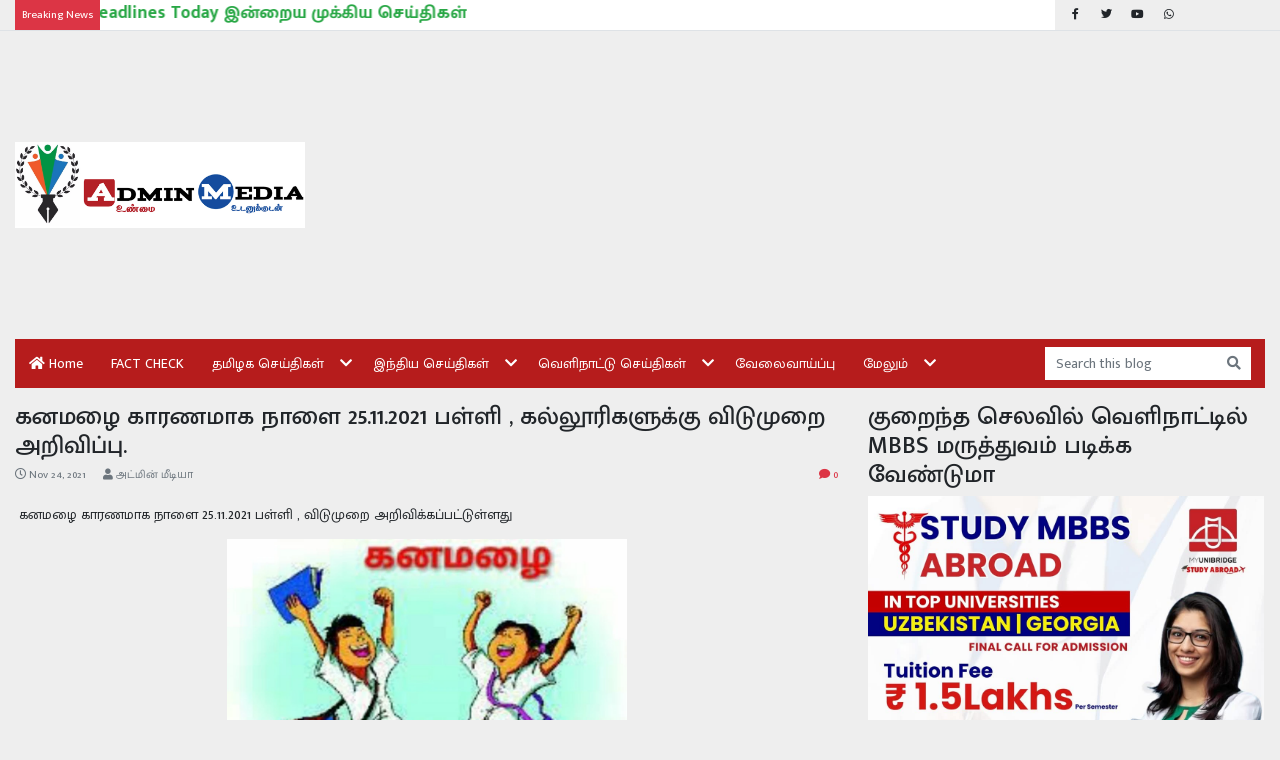

--- FILE ---
content_type: text/html; charset=UTF-8
request_url: https://www.adminmedia.in/2021/11/25_24.html
body_size: 24036
content:
<!DOCTYPE html>
<html dir='ltr' lang='en' xmlns='http://www.w3.org/1999/xhtml' xmlns:b='http://www.google.com/2005/gml/b' xmlns:data='http://www.google.com/2005/gml/data' xmlns:expr='http://www.google.com/2005/gml/expr'>
<head prefix='og: http://ogp.me/ns# fb: http://graph.facebook.com/schema/og/ article: http://graph.facebook.com/schema/og/article'>
<!-- meta for browsers start -->
<meta charset='UTF-8'/>
<meta content='width=device-width, initial-scale=1, shrink-to-fit=no' name='viewport'/>
<meta content='IE=edge' http-equiv='X-UA-Compatible'/>
<base href='https://www.adminmedia.in/'/>
<link href='https://www.adminmedia.in/favicon.ico' rel='shortcut icon' type='image/x-icon'/>
<meta content='Yatuv3INLzVLOZqxBQL4iIufyLTagEMVgIuyVIDfsZQ' name='google-site-verification'/>
<link rel="alternate" type="application/atom+xml" title="Tamil News | Online Tamil News | Tamilnadu News | தம&#3007;ழ&#3021; ந&#3007;ய&#3010;ஸ&#3021; | தம&#3007;ழ&#3021; ச&#3014;ய&#3021;த&#3007;கள&#3021; | ADMIN MEDIA TAMIL - Atom" href="https://www.adminmedia.in/feeds/posts/default" />
<link rel="alternate" type="application/rss+xml" title="Tamil News | Online Tamil News | Tamilnadu News | தம&#3007;ழ&#3021; ந&#3007;ய&#3010;ஸ&#3021; | தம&#3007;ழ&#3021; ச&#3014;ய&#3021;த&#3007;கள&#3021; | ADMIN MEDIA TAMIL - RSS" href="https://www.adminmedia.in/feeds/posts/default?alt=rss" />
<link rel="service.post" type="application/atom+xml" title="Tamil News | Online Tamil News | Tamilnadu News | தம&#3007;ழ&#3021; ந&#3007;ய&#3010;ஸ&#3021; | தம&#3007;ழ&#3021; ச&#3014;ய&#3021;த&#3007;கள&#3021; | ADMIN MEDIA TAMIL - Atom" href="https://www.blogger.com/feeds/8526587843892156233/posts/default" />

<link rel="alternate" type="application/atom+xml" title="Tamil News | Online Tamil News | Tamilnadu News | தம&#3007;ழ&#3021; ந&#3007;ய&#3010;ஸ&#3021; | தம&#3007;ழ&#3021; ச&#3014;ய&#3021;த&#3007;கள&#3021; | ADMIN MEDIA TAMIL - Atom" href="https://www.adminmedia.in/feeds/3380826809223190262/comments/default" />
<!-- meta for browsers end -->
<script type='text/javascript'>
    // <![CDATA[
    (() => {

        // Delete the Funding Choices cookie if consent is more than 12 months old
        try {
            const nm = "FCCDCF"; // Match name of Funding Choices cookie
            const dm = "www.adminmedia.in"; // Match domain of Funding Choices cookie
            const pa = "/"; // Match path of Funding Choices cookie
            let tc = ("; " + document.cookie).split("; " + nm + "=");

            if (tc.length === 2) {
                tc = decodeURIComponent(tc.pop().split(";").shift());
                tc = JSON.parse(tc)[3][0].substring(1, 9);
                tc = Uint8Array.from(window.atob(tc), (v) => v.charCodeAt(0));

                let dt = tc[0] * 2 ** 28 + tc[1] * 2 ** 20 + tc[2] * 2 ** 12 + tc[3] * 2 ** 4 + (tc[4] >> 4);

                if (Date.now() / 1000 - dt / 10 > 86400 * 365) {
                    document.cookie = nm + "=;path=" + pa + ";domain=" + dm + ";expires=" + new Date(0).toUTCString();
                }
            }
        } finally {
        }
    })();
    // ]]>
    </script>
<script async='async' crossorigin='anonymous' src='https://pagead2.googlesyndication.com/pagead/js/adsbygoogle.js?client=ca-pub-6943652337564611'></script>
<!-- page specific meta start -->
<!-- item page start -->
<title>கனமழ&#3016; க&#3006;ரணம&#3006;க ந&#3006;ள&#3016;  25.11.2021 பள&#3021;ள&#3007; , கல&#3021;ல&#3010;ர&#3007;கள&#3009;க&#3021;க&#3009; வ&#3007;ட&#3009;ம&#3009;ற&#3016; அற&#3007;வ&#3007;ப&#3021;ப&#3009;. - Tamil News | Online Tamil News | Tamilnadu News | தம&#3007;ழ&#3021; ந&#3007;ய&#3010;ஸ&#3021; | தம&#3007;ழ&#3021; ச&#3014;ய&#3021;த&#3007;கள&#3021; | ADMIN MEDIA TAMIL</title>
<!-- meta for search engines start -->
<link href='https://www.adminmedia.in/2021/11/25_24.html' rel='canonical'/>
<meta content='follow, index' name='robots'/>
<!-- meta for search engines end -->
<!-- meta for facebook start -->
<meta content='கனமழை காரணமாக நாளை  25.11.2021 பள்ளி , கல்லூரிகளுக்கு விடுமுறை அறிவிப்பு.' property='og:title'/>
<meta content='https://blogger.googleusercontent.com/img/b/R29vZ2xl/AVvXsEjXzk4fifzcgvmfd0jC8sYrKQHYkcKFzfy2nKsXZGQ2gxWdXyaZien3pAXpDr672bhKhFbW2rPN4-wwrgptFp8VVjIaf7P70kKRBqZdty1VJcUYuwgZX55dcf3fiZtLsCv1E_eIpNDS65vx/w1100-h660-p-k-no-nu/1637373509133719-0.png' property='og:image'/>
<meta content='https://www.adminmedia.in/2021/11/25_24.html' property='og:url'/>
<meta content='Tamil News | Online Tamil News | Tamilnadu News | தமிழ் நியூஸ் | தமிழ் செய்திகள் | ADMIN MEDIA TAMIL' property='og:site_name'/>
<meta content='article' property='og:type'/>
<!-- meta for facebook end -->
<!-- meta for twitter start -->
<meta content='summary_large_image' name='twitter:card'/>
<meta content='கனமழை காரணமாக நாளை  25.11.2021 பள்ளி , கல்லூரிகளுக்கு விடுமுறை அறிவிப்பு.' name='twitter:title'/>
<meta content='https://blogger.googleusercontent.com/img/b/R29vZ2xl/AVvXsEjXzk4fifzcgvmfd0jC8sYrKQHYkcKFzfy2nKsXZGQ2gxWdXyaZien3pAXpDr672bhKhFbW2rPN4-wwrgptFp8VVjIaf7P70kKRBqZdty1VJcUYuwgZX55dcf3fiZtLsCv1E_eIpNDS65vx/w1100-h660-p-k-no-nu/1637373509133719-0.png' name='twitter:image'/>
<!-- meta for twitter end -->
<!-- item page end -->
<!-- page specific meta end -->
<!-- styles start -->
<link href='https://fonts.googleapis.com/css2?family=Mukta+Malar:wght@300;400;500;700&display=swap' rel='stylesheet'/>
<link crossorigin='anonymous' href='https://cdn.jsdelivr.net/gh/twbs/bootstrap@4.5.2/dist/css/bootstrap.min.css' integrity='sha384-JcKb8q3iqJ61gNV9KGb8thSsNjpSL0n8PARn9HuZOnIxN0hoP+VmmDGMN5t9UJ0Z' rel='stylesheet'/>
<style>
        html {
            font-size: 14px;
        }

        body {
            font-family: "Mukta Malar", sans-serif;
        }

        a:hover {
            text-decoration: none;
        }

        /* backgrounds */
        .bg-1 {
            background: #1f2024;
        }

        .bg-2 {
            background: #b61c1c;
        }

        .bg-3 {
            background: #eee;
        }

        /* page heading */
        .pg-heading {
            padding-bottom: 10px;
            border-bottom: 2px solid rgba(0, 0, 0, 0.1);
            margin-bottom: 15px;
            position: relative;
        }

        .pg-heading::before {
            content: "";
            width: 0;
            height: 0;
            position: absolute;
            bottom: -5px;
            left: 0;
            border-left: 0;
            border-right: 5px solid transparent;
            border-top: 5px solid currentColor;
        }

        .pg-heading::after {
            content: "";
            background: currentColor;
            width: 100%;
            height: 2px;
            position: absolute;
            bottom: -2px;
            left: 0;
        }

        .pg-heading-intro {
            height: 2.4em;
            overflow: hidden;
        }

        .pg-desc-intro {
            height: 4.5em;
            overflow: hidden;
        }

        .pg-badge-right-top {
            top: 10px;
            right: 10px;
        }

        .pg-badge-right-bottom {
            bottom: 10px;
            right: 10px;
        }

        /* menu */
        .g-menu-state,
        .g-menu-toggle,
        .g-sub-menu {
            display: none;
        }

        .g-menu-toggle {
            padding: 0.5em 3.5em 0.5em 0.5em;
            position: relative;
        }

        .g-menu-icon {
            font-family: "Font Awesome 5 Free";
            font-weight: 900;
            margin: 0;
            padding: 1em;
            position: absolute;
            right: 0;
            top: 0;
            z-index: 1;
        }

        .g-menu-toggle .g-menu-icon::after {
            content: "\f0c9";
        }

        .g-menu-state:checked ~ .g-menu-toggle .g-menu-icon::after {
            content: "\f00d";
        }

        .g-main-menu,
        .g-sub-menu {
            background: #b61c1c;
            list-style: none;
            margin: 0;
            padding: 0;
        }

        .g-main-menu li {
            border-bottom: 1px solid #ddd;
            position: relative;
        }

        .g-main-menu li:last-child {
            border-bottom: none;
        }

        .g-main-menu a,
        .g-menu-item {
            color: #fff;
            display: block;
            padding: 1em;
        }

        .g-menu-icon,
        .g-main-menu a:hover,
        .g-menu-item:hover,
        .g-main-menu a:focus,
        .g-menu-item:focus {
            outline: none;
        }

        .g-main-menu a:hover,
        .g-menu-item:hover,
        .g-main-menu a:focus,
        .g-menu-item:focus {
            background: #0e47a1;
        }

        .g-menu-state ~ a,
        .g-menu-state ~ .g-menu-item {
            padding-right: 3.5em;
        }

        .g-main-menu .active {
            background: #0e47a1;
        }

        @media (max-width: 575px) {
            .g-menu-state ~ .g-menu-icon::after {
                content: "\f067";
            }

            .g-menu-state:checked ~ .g-menu-icon::after {
                content: "\f068";
            }

            .g-menu-state:checked ~ .g-main-menu,
            .g-menu-state:checked ~ .g-sub-menu {
                display: block;
            }

            .g-sub-menu {
                margin-left: 1em;
            }

            .g-sub-menu li:first-child {
                border-top: 1px solid #ddd;
            }
        }

        @media (min-width: 576px) {
            .g-main-menu,
            .g-menu-state:checked ~ .g-main-menu {
                display: flex;
                flex-flow: row wrap;
            }

            .g-main-menu > li {
                border-bottom: none;
            }

            .g-main-menu li:hover > .g-sub-menu {
                display: block;
            }

            .g-sub-menu {
                border: 1px solid #ddd;
                left: 0;
                min-width: 10em;
                position: absolute;
                top: 100%;
                white-space: nowrap;
                z-index: 2;
            }

            .g-sub-menu .g-sub-menu {
                left: 100%;
                top: 0;
            }

            .g-menu-state ~ a,
            .g-menu-state ~ .g-menu-item {
                padding-right: 2.5em;
            }

            .g-menu-state ~ .g-menu-icon::after {
                content: "\f078";
            }

            .g-sub-menu .g-menu-state ~ .g-menu-icon::after {
                content: "\f054";
            }

            .g-menu-icon {
                padding: 1em 0.5em;
            }
        }

        @media (max-width: 767px) {
            .g-menu-toggle {
                display: block;
            }

            .g-menu-toggle .g-menu-icon {
                top: 50%;
                transform: translateY(-50%);
                padding: 0.25em;
            }

            .g-main-menu {
                display: none;
            }

            .g-menu-state ~ a,
            .g-menu-state ~ .g-menu-item {
                padding-right: 3.5em;
            }

            .g-menu-icon {
                padding: 1em;
            }
        }

        /* grid item */
        .grid-item {
            position: relative;
            overflow: hidden;
        }

        .grid-item::after {
            content: "";
            position: absolute;
            right: 0;
            bottom: 0;
            left: 0;
            height: 100%;
            background-image: linear-gradient(to bottom, transparent, #000);
        }

        .grid-content {
            position: absolute;
            right: 0;
            bottom: 0;
            left: 0;
            padding: 0 20px 10px;
            width: 100%;
            z-index: 1;
        }

        .grid-heading {
            font-size: 1.25rem;
            font-weight: 600;
        }

        .grid-lead-heading {
            font-size: 1.75rem;
        }

        /* marquee */
        @keyframes marquee {
            0% {
                transform: translate(0, 0);
            }

            100% {
                transform: translate(-100%, 0);
            }
        }

        .marquee-wrap {
            white-space: nowrap;
            overflow: hidden;
        }

        .marquee-heading {
            position: relative;
            z-index: 1;
        }

        .marquee-wrap .marquee {
            display: inline-block;
            animation: marquee 15s linear;
        }

        .marquee-wrap .marquee:hover {
            animation-play-state: paused;
        }

        /*  > md */
        @media (max-width: 767px) {
            /* grid items */
            .grid-heading {
                font-size: 1.75rem;
            }
        }

        /* >= md */
        @media (min-width: 768px) {
            /* backgrounds */
            .bg-md-1 {
                background: #1f2024;
            }

            .bg-md-2 {
                background: #b61c1c;
            }
        }

        /* >= lg */
        @media (min-width: 992px) {
            /* grid items */
            .grid-desc {
                opacity: 0;
                height: 0;
                transition: all ease 0.15s;
            }

            .grid-item:hover .grid-desc,
            .grid-lead-desc {
                opacity: 1;
                height: 3em;
            }
        }
    </style>
<!-- page specific style start -->
<!-- item page start -->
<style>
            .post-item img {
                max-width: 100%;
            }

            .comment-thread ol {
                list-style: none;
                margin: 0 auto;
            }

            .toplevel-thread > ol {
                padding: 0;
            }

            .comment {
                display: flex;
                flex-flow: row wrap;
            }

            .comment > * {
                flex: 0 0 100%;
                max-width: 100%;
            }

            .comment .avatar-image-container {
                flex: 0 0 50px;
                max-width: 50px;
            }

            .comment .comment-block {
                flex: 0 0 calc(100% - 50px);
                max-width: calc(100% - 50px);
            }

            .comment img {
                max-width: 100%;
            }

            .comment a {
                color: inherit;
                font-size: 0.9em;
                text-decoration: underline;
            }

            .comment .comment-header::after {
                content: "";
                clear: both;
                display: block;
            }

            .comment .datetime {
                color: #9c9c9c;
                float: right;
            }

            .comment .comment-content {
                margin: 0 auto;
            }

            .comment {
                margin: 0 auto 10px;
            }

            .comment .comment-replies {
                margin: 10px auto 0;
            }

            .comment-block .comment-actions > * {
                display: inline-block;
                margin-right: 15px
            }

            .comment .thread-toggle,
            .toplevel-thread > .continue,
            .toplevel-thread > .loadmore,
            .comment .item-control,
            .hidden {
                display: none;
            }
        </style>
<!-- item page end -->
<!-- page specific style end -->
<style id='page-skin-1' type='text/css'><!--

--></style>
<!-- styles end -->
<script type='text/javascript'>
    // <![CDATA[
        (() => {
            const events = [
                "contextmenu",
                "copy"
            ];

            for (const event of events) {
                addEventListener(event, (e) => e.preventDefault());
            }
        })();
    // ]]>
    </script>
<link href='https://www.blogger.com/dyn-css/authorization.css?targetBlogID=8526587843892156233&amp;zx=6e043443-1be0-4497-b84b-1b39174d9dfd' media='none' onload='if(media!=&#39;all&#39;)media=&#39;all&#39;' rel='stylesheet'/><noscript><link href='https://www.blogger.com/dyn-css/authorization.css?targetBlogID=8526587843892156233&amp;zx=6e043443-1be0-4497-b84b-1b39174d9dfd' rel='stylesheet'/></noscript>
<meta name='google-adsense-platform-account' content='ca-host-pub-1556223355139109'/>
<meta name='google-adsense-platform-domain' content='blogspot.com'/>

<!-- data-ad-client=ca-pub-6943652337564611 -->

</head>
<body class='bg-3'>
<!-- header content start -->
<header>
<div class='border-bottom small mb-3'>
<div class='container-fluid'>
<div class='form-row align-items-center'>
<div class='col-sm-8 col-md-9 col-lg-10'>
<div class='marquee-wrap bg-white'>
<span class='bg-danger text-white d-inline-block p-2 marquee-heading'>Breaking News</span>
<a class='text-success font-weight-bold lead j-breaking-news' href=''></a>
</div>
</div>
<div class='col-sm-4 col-md-3 col-lg-2 d-none d-sm-block'>
<ul class='list-unstyled list-inline mb-0'>
<li class='list-inline-item px-1'>
<a class='text-body' href='https://www.facebook.com/ADMIN-MEDIA-843847922378949/' target='_blank'>
<span class='fab fa-fw fa-facebook-f'></span>
</a>
</li>
<li class='list-inline-item px-1'>
<a class='text-body' href='https://twitter.com/adminmedia1' target='_blank'>
<span class='fab fa-fw fa-twitter'></span>
</a>
</li>
<li class='list-inline-item px-1'>
<a class='text-body' href='https://www.youtube.com/channel/UCot8HnBbs0lOJFApsqrd6Og?view_as=subscriber' target='_blank'>
<span class='fab fa-fw fa-youtube'></span>
</a>
</li>
<li class='list-inline-item px-1'>
<a class='text-body' href='https://www.adminmedia.in/2020/04/blog-post_20.html' target='_blank'>
<span class='fab fa-fw fa-whatsapp'></span>
</a>
</li>
</ul>
</div>
</div>
</div>
</div>
<div class='container-fluid mb-md-3'>
<div class='row align-items-center'>
<div class='col-md-4 col-lg-3 pb-3 d-none d-md-block order-3 order-md-1'>
<div class='header section' id='logo-all'><div class='widget Image' data-version='2' id='Image1'>
<div class='text-center'>
<a href=''>
<img alt='ADMIN MEDIA' class='img-fluid' src='https://blogger.googleusercontent.com/img/a/AVvXsEgjPgXZvAb7w-NgKNZfQP_tFYud8a_ArQ3t91sLYnT5UpBj6ZlbH1tSkJKKLo9GSM41BsgjssfqoZvpHFSJhuSIrl1tvgX4_h3oBRTCCyVC6haW8nL5oSE-rYaMWgbAeVhD4wOt35CSUbDHFQhbe6mYVqhTyecYe4df_HoXYBGFPLOMPkraCeHXBPtwPIhJ=s1059'/>
</a>
</div>
</div></div>
</div>
<div class='col-md-8 col-lg-9 pb-3 order-2'>
<div class='header section' id='banner-all'><div class='widget AdSense' data-version='2' id='AdSense5'>
<div class='widget-content'>
<script async src="https://pagead2.googlesyndication.com/pagead/js/adsbygoogle.js?client=ca-pub-6943652337564611&host=ca-host-pub-1556223355139109" crossorigin="anonymous"></script>
<!-- adminmedia1_banner-all_AdSense5_1x1_as -->
<ins class="adsbygoogle"
     style="display:block"
     data-ad-client="ca-pub-6943652337564611"
     data-ad-host="ca-host-pub-1556223355139109"
     data-ad-slot="4499614253"
     data-ad-format="auto"
     data-full-width-responsive="true"></ins>
<script>
(adsbygoogle = window.adsbygoogle || []).push({});
</script>
</div>
</div>
</div>
</div>
<div class='col-md-12 order-1 order-md-3'>
<div class='row no-gutters align-items-center bg-md-2 pr-md-3'>
<nav class='col-md-10 g-menu mb-2 mb-md-0'>
<input class='g-menu-state' id='menu-state' type='checkbox'/>
<div class='g-menu-toggle'>
<div class='row align-items-center'>
<div class='col-9'>
<div class='header section' id='logo-mobile-all'><div class='widget Image' data-version='2' id='Image3'>
<a href=''>
<img alt='ADMIN MEDIA' class='img-fluid' src='https://blogger.googleusercontent.com/img/a/AVvXsEjxJe-lIX_cNtl7X1Ew11rXYKtF-_IyRBEUNuHftIXtELQZOLszIQLVLSiwKt1UQik8c-qsWLJktejd1C7X843SXYAvPWNbzepPTXDsJ8PoLmSAAgnhlMn5g7-s0fAg0Q6yV7ngdV4py7IwQ8b8yJBYosfzIkMbdqKvYUoaI1hlPCh2eQpNHoDWYxwbnEvJ=s1059'/>
</a>
</div></div>
</div>
<div class='col-3 align-self-end text-right'>
<button class='btn btn-link text-body j-search-btn' type='button'>
<span class='fa fa-search fa-2x'></span>
</button>
</div>
</div>
<label class='g-menu-icon fa-2x' for='menu-state'></label>
</div>
<ul class='g-main-menu text-white'>
<li>
<a href=''>
<span class='fas fa-home'></span>
                                        Home
                                    </a>
</li>
<li>
<a href='search/label/FACT%20CHECK?max-results=9'>
                                        FACT CHECK
                                    </a>
</li>
<li>
<a href='search/label/%E0%AE%A4%E0%AE%AE%E0%AE%BF%E0%AE%B4%E0%AE%95%20%E0%AE%9A%E0%AF%86%E0%AE%AF%E0%AF%8D%E0%AE%A4%E0%AE%BF%E0%AE%95%E0%AE%B3%E0%AF%8D?max-results=9'>
                                        தம&#3007;ழக ச&#3014;ய&#3021;த&#3007;கள&#3021;
                                    </a>
<ul class='g-sub-menu'>
<li>
<a href='search/label/%E0%AE%AE%E0%AF%81%E0%AE%95%E0%AF%8D%E0%AE%95%E0%AE%BF%E0%AE%AF%20%E0%AE%9A%E0%AF%86%E0%AE%AF%E0%AF%8D%E0%AE%A4%E0%AE%BF?max-results=9'>
                                                ம&#3009;க&#3021;க&#3007;ய ச&#3014;ய&#3021;த&#3007;
                                            </a>
</li>
<li>
<a href='search/label/%E0%AE%AE%E0%AF%81%E0%AE%95%E0%AF%8D%E0%AE%95%E0%AE%BF%E0%AE%AF%20%E0%AE%85%E0%AE%B1%E0%AE%BF%E0%AE%B5%E0%AE%BF%E0%AE%AA%E0%AF%8D%E0%AE%AA%E0%AF%81?max-results=9'>
                                                ம&#3009;க&#3021;க&#3007;ய அற&#3007;வ&#3007;ப&#3021;ப&#3009;
                                            </a>
</li>
<li>
<a href='search/label/%E0%AE%95%E0%AE%B2%E0%AF%8D%E0%AE%B5%E0%AE%BF%20%E0%AE%9A%E0%AF%86%E0%AE%AF%E0%AF%8D%E0%AE%A4%E0%AE%BF%E0%AE%95%E0%AE%B3%E0%AF%8D?max-results=9'>
                                                கல&#3021;வ&#3007; ச&#3014;ய&#3021;த&#3007;கள&#3021;
                                            </a>
</li>
</ul>
</li>
<li>
<a href='search/label/%E0%AE%87%E0%AE%A8%E0%AF%8D%E0%AE%A4%E0%AE%BF%E0%AE%AF%20%E0%AE%9A%E0%AF%86%E0%AE%AF%E0%AF%8D%E0%AE%A4%E0%AE%BF%E0%AE%95%E0%AE%B3%E0%AF%8D?max-results=9'>
                                        இந&#3021;த&#3007;ய ச&#3014;ய&#3021;த&#3007;கள&#3021;
                                    </a>
<ul class='g-sub-menu'>
<li>
<a href='search/label/%E0%AE%A4%E0%AF%8A%E0%AE%B4%E0%AE%BF%E0%AE%B2%E0%AF%8D%E0%AE%A8%E0%AF%81%E0%AE%9F%E0%AF%8D%E0%AE%AA%E0%AE%AE%E0%AF%8D?max-results=9'>
                                                த&#3018;ழ&#3007;ல&#3021;ந&#3009;ட&#3021;பம&#3021;
                                            </a>
</li>
<li>
<a href='search/label/%E0%AE%8E%E0%AE%9A%E0%AF%8D%E0%AE%9A%E0%AE%B0%E0%AE%BF%E0%AE%95%E0%AF%8D%E0%AE%95%E0%AF%88%20%E0%AE%9A%E0%AF%86%E0%AE%AF%E0%AF%8D%E0%AE%A4%E0%AE%BF?max-results=9'>
                                                எச&#3021;சர&#3007;க&#3021;க&#3016; ச&#3014;ய&#3021;த&#3007;
                                            </a>
</li>
</ul>
</li>
<li>
<a href='search/label/%E0%AE%B5%E0%AF%86%E0%AE%B3%E0%AE%BF%E0%AE%A8%E0%AE%BE%E0%AE%9F%E0%AF%8D%E0%AE%9F%E0%AF%81%20%E0%AE%9A%E0%AF%86%E0%AE%AF%E0%AF%8D%E0%AE%A4%E0%AE%BF%E0%AE%95%E0%AE%B3%E0%AF%8D?max-results=9'>
                                        வ&#3014;ள&#3007;ந&#3006;ட&#3021;ட&#3009; ச&#3014;ய&#3021;த&#3007;கள&#3021;
                                    </a>
<ul class='g-sub-menu'>
<li>
<a href='search/label/%E0%AE%A4%E0%AE%AE%E0%AE%BF%E0%AE%B4%E0%AE%95%20%E0%AE%B7%E0%AE%BE%E0%AE%B9%E0%AF%80%E0%AE%A9%E0%AF%8D%E0%AE%AA%E0%AE%BE%E0%AE%95%E0%AF%8D?max-results=9'>
                                                ஷ&#3006;ஹ&#3008;ன&#3021;ப&#3006;க&#3021;
                                            </a>
</li>
</ul>
</li>
<li>
<a href='search/label/%E0%AE%B5%E0%AF%87%E0%AE%B2%E0%AF%88%E0%AE%B5%E0%AE%BE%E0%AE%AF%E0%AF%8D%E0%AE%AA%E0%AF%8D%E0%AE%AA%E0%AF%81?max-results=9'>
                                        வ&#3015;ல&#3016;வ&#3006;ய&#3021;ப&#3021;ப&#3009;
                                    </a>
</li>
<li>
<span class='g-menu-item'>ம&#3015;ல&#3009;ம&#3021;</span>
<ul class='g-sub-menu'>
<li>
<a href='https://makkalmedia1.blogspot.com/'>
                                                ம&#3006;ர&#3021;க&#3021;க ச&#3014;ய&#3021;த&#3007;
                                            </a>
</li>
<li>
<a href='https://echodawah.blogspot.com/'>
                                                த&#3006;வ&#3006; ச&#3014;ய&#3021;த&#3007;
                                            </a>
</li>
<li>
<a href='search/label/%E0%AE%95%E0%AE%9F%E0%AF%8D%E0%AE%9F%E0%AF%81%E0%AE%B0%E0%AF%88?max-results=9'>
                                                கட&#3021;ட&#3009;ர&#3016;
                                            </a>
</li>
<li>
<a href='search/label/%E0%AE%87%E0%AE%A8%E0%AF%8D%E0%AE%A4%E0%AE%BF%E0%AE%AF%20%E0%AE%9A%E0%AF%81%E0%AE%A4%E0%AE%A8%E0%AF%8D%E0%AE%A4%E0%AE%BF%E0%AE%B0%E0%AE%A4%E0%AF%8D%E0%AE%A4%E0%AE%BF%E0%AE%B2%E0%AF%8D%20%E0%AE%87%E0%AE%B8%E0%AF%8D%E0%AE%B2%E0%AE%BE%E0%AE%AE%E0%AE%BF%E0%AE%AF%E0%AE%B0%E0%AF%8D%E0%AE%95%E0%AE%B3%E0%AE%BF%E0%AE%A9%E0%AF%8D%20%E0%AE%AA%E0%AE%99%E0%AF%8D%E0%AE%95%E0%AF%81?max-results=9'>
                                                இந&#3021;த&#3007;ய ச&#3009;தந&#3021;த&#3007;ர
                                            </a>
</li>
<li>
<a href='search/label/%E0%AE%95%E0%AE%BE%E0%AE%B7%E0%AF%8D%E0%AE%AE%E0%AF%80%E0%AE%B0%E0%AF%8D%20%E0%AE%B5%E0%AE%B0%E0%AE%B2%E0%AE%BE%E0%AE%B1%E0%AF%81?max-results=9'>
                                                க&#3006;ஷ&#3021;ம&#3008;ர&#3021; வரல&#3006;ற&#3009;
                                            </a>
</li>
</ul>
</li>
</ul>
</nav>
<div class='col-md-2 bg-white mb-2 mb-md-0 d-none d-md-block j-search-input'>
<form action='https://www.adminmedia.in/search' class='input-group' method='get'>
<input autocomplete='off' class='form-control shadow-none border-0 bg-transparent text-white' name='q' placeholder='Search this blog' type='text'/>
<input name='max-results' type='hidden' value='9'/>
<div class='input-group-append'>
<button class='btn btn-light border-0 bg-transparent text-muted' type='submit'>
<span class='fas fa-search'></span>
</button>
</div>
</form>
</div>
</div>
</div>
</div>
</div>
</header>
<!-- header content end -->
<div class='container-fluid'>
<div class='row'>
<div class='col-md-12 order-md-1'>
<!-- page specific content start -->
<!-- archive page start -->
<!-- archive page end -->
<!-- item page start -->
<div class='main no-items section' id='main-top-item'></div>
<!-- item page end -->
<!-- static page start -->
<!-- static page end -->
<!-- home page start -->
<!-- home page end -->
<!-- index page start -->
<!-- index page end -->
<!-- search page start -->
<!-- search page end -->
<!-- label page start -->
<!-- label page end -->
<!-- page specific content end -->
</div>
<main class='col-md-8 order-md-2'>
<div class='main section' id='main-all'><div class='widget Blog' data-version='2' id='Blog1'>
<section class='mb-4'>
<h1 class='h3'>கனமழ&#3016; க&#3006;ரணம&#3006;க ந&#3006;ள&#3016;  25.11.2021 பள&#3021;ள&#3007; , கல&#3021;ல&#3010;ர&#3007;கள&#3009;க&#3021;க&#3009; வ&#3007;ட&#3009;ம&#3009;ற&#3016; அற&#3007;வ&#3007;ப&#3021;ப&#3009;.</h1>
<div class='row small text-muted mb-2'>
<div class='col-8'>
<span class='far fa-clock'></span>
<time class='mr-3' datetime='2021-11-24T15:23:00+05:30' title='2021-11-24T15:23:00+05:30'>
Nov 24, 2021
</time>
<span class='fas fa-user'></span>
அட&#3021;ம&#3007;ன&#3021; ம&#3008;ட&#3007;ய&#3006;
</div>
<div class='col-4 text-right text-danger'>
<span class='fas fa-comment'></span>
<span>0</span>
</div>
</div>
<div class='sharethis-inline-share-buttons mb-4'></div>
<div class='mb-3 j-item post-item'><p>&nbsp;கனமழ&#3016; க&#3006;ரணம&#3006;க ந&#3006;ள&#3016; 25.11.2021 பள&#3021;ள&#3007; , வ&#3007;ட&#3009;ம&#3009;ற&#3016; அற&#3007;வ&#3007;க&#3021;கப&#3021;பட&#3021;ட&#3009;ள&#3021;ளத&#3009;</p><div><div class="separator" style="text-align: center;"><a href="https://blogger.googleusercontent.com/img/b/R29vZ2xl/AVvXsEjXzk4fifzcgvmfd0jC8sYrKQHYkcKFzfy2nKsXZGQ2gxWdXyaZien3pAXpDr672bhKhFbW2rPN4-wwrgptFp8VVjIaf7P70kKRBqZdty1VJcUYuwgZX55dcf3fiZtLsCv1E_eIpNDS65vx/s1600/1637373509133719-0.png"><img border="0" loading="lazy" src="https://blogger.googleusercontent.com/img/b/R29vZ2xl/AVvXsEjXzk4fifzcgvmfd0jC8sYrKQHYkcKFzfy2nKsXZGQ2gxWdXyaZien3pAXpDr672bhKhFbW2rPN4-wwrgptFp8VVjIaf7P70kKRBqZdty1VJcUYuwgZX55dcf3fiZtLsCv1E_eIpNDS65vx/s1600-rw/1637373509133719-0.png" width="400" /></a></div><br /></div><div><br /></div><div><b><br /></b></div><div><b>த&#3007;ர&#3009;வ&#3006;ர&#3010;ர&#3021; பள&#3021;ள&#3007; மட&#3021;ட&#3009;ம&#3021;</b></div><div><br /></div><div><br /></div><div>ஆக&#3007;ய ம&#3006;வட&#3021;டங&#3021;கள&#3007;ல&#3021; ந&#3006;ள&#3016; 25.11.2021 அன&#3021;ற&#3009; பள&#3021;ள&#3007; வ&#3007;ட&#3009;ம&#3009;ற&#3016; அள&#3007;க&#3021;கப&#3021;பட&#3021;ட&#3009;ள&#3021;ளத&#3009;</div><div>.</div><div><br /></div><div><b>க&#3009;ற&#3007;ப&#3021;ப&#3009;:-</b></div><div><br /></div><div>மற&#3021;ற ம&#3006;வட&#3021;ட வ&#3007;வரங&#3021;கள&#3021; அற&#3007;வ&#3007;ப&#3021;ப&#3009; வ&#3014;ள&#3007;வந&#3021;தவ&#3009;டன&#3021; இங&#3021;க&#3009; update ச&#3014;ய&#3021;யப&#3021;பட&#3009;ம&#3021;</div></div>
<p>
                                            Tags:
                                            
<a class='badge p-2 mb-2 mr-1 badge-danger' href='https://www.adminmedia.in/search/label/%E0%AE%A4%E0%AE%AE%E0%AE%BF%E0%AE%B4%E0%AE%95%20%E0%AE%9A%E0%AF%86%E0%AE%AF%E0%AF%8D%E0%AE%A4%E0%AE%BF%E0%AE%95%E0%AE%B3%E0%AF%8D?max-results=9'>
தம&#3007;ழக ச&#3014;ய&#3021;த&#3007;கள&#3021;
</a>
</p>
<h2 class='text-danger pg-heading h5'>Give Us Your Feedback</h2>
<div class='sharethis-inline-reaction-buttons mb-4'></div>
<div class='sharethis-inline-share-buttons mb-4'></div>
<script async='async' src='https://platform-api.sharethis.com/js/sharethis.js#property=5dbfaf8f8c4bd800126ced7a&product=inline-share-buttons' type='text/javascript'></script>
<div class='mb-3'>
<a href='https://www.blogger.com/comment/frame/8526587843892156233?po=3380826809223190262&hl=en&saa=85391&origin=https://www.adminmedia.in' id='comment-editor-src'></a>
<iframe allowtransparency='allowtransparency' class='blogger-iframe-colorize blogger-comment-from-post' frameborder='0' id='comment-editor' name='comment-editor' width='100%'></iframe>
<script src='https://www.blogger.com/static/v1/jsbin/2830521187-comment_from_post_iframe.js' type='text/javascript'></script>
<script type='text/javascript'>
                                    BLOG_CMT_createIframe(
                                        "https://www.blogger.com/rpc_relay.html"
                                    );
                                </script>
</div>
<script type='text/javascript'>
                                // <![CDATA[
                                    (() => {
                                        "use strict";

                                        let $;

                                        function initItem() {
                                            const elm = $(".j-item");

                                            $("img", elm).addClass("img-fluid");
                                            $("iframe", elm).addClass("embed-responsive");
                                        }

                                        function init() {
                                            $ = jQuery;
                                            initItem();
                                        }

                                        (window._jq = window._jq || []).push(init);
                                    })();
                                // ]]>
                                </script>
</section>
</div></div>
<!-- page specific content start -->
<!-- archive page start -->
<!-- archive page end -->
<!-- item page start -->
<div class='main no-items section' id='main-item'></div>
<!-- item page end -->
<!-- static page start -->
<!-- static page end -->
<!-- home page start -->
<!-- home page end -->
<!-- index page start -->
<!-- index page end -->
<!-- search page start -->
<!-- search page end -->
<!-- label page start -->
<!-- label page end -->
<!-- page specific content end -->
</main>
<div class='col-md-12 order-md-4'>
<!-- page specific content start -->
<!-- archive page start -->
<!-- archive page end -->
<!-- item page start -->
<div class='main no-items section' id='main-bottom-item'></div>
<!-- item page end -->
<!-- static page start -->
<!-- static page end -->
<!-- home page start -->
<!-- home page end -->
<!-- index page start -->
<!-- index page end -->
<!-- search page start -->
<!-- search page end -->
<!-- label page start -->
<!-- label page end -->
<!-- page specific content end -->
</div>
<aside class='col-md-4 order-md-3'>
<!-- page specific sidebar start -->
<!-- archive page start -->
<!-- archive page end -->
<!-- item page start -->
<div class='sidebar no-items section' id='sidebar-item'></div>
<!-- item page end -->
<!-- static page start -->
<!-- static page end -->
<!-- home page start -->
<!-- home page end -->
<!-- index page start -->
<!-- index page end -->
<!-- search page start -->
<!-- search page end -->
<!-- label page start -->
<!-- label page end -->
<!-- page specific sidebar end -->
<div class='sidebar section' id='sidebar-all'><div class='widget Image' data-version='2' id='Image8'>
<h3 class='title'>
க&#3009;ற&#3016;ந&#3021;த ச&#3014;லவ&#3007;ல&#3021; வ&#3014;ள&#3007;ந&#3006;ட&#3021;ட&#3007;ல&#3021; MBBS மர&#3009;த&#3021;த&#3009;வம&#3021; பட&#3007;க&#3021;க வ&#3015;ண&#3021;ட&#3009;ம&#3006;
</h3>
<div class='widget-content'>
<a href='https://www.instagram.com/myunibridgepy/'>
<img alt='குறைந்த செலவில் வெளிநாட்டில் MBBS மருத்துவம் படிக்க வேண்டுமா' height='1059' id='Image8_img' src='https://blogger.googleusercontent.com/img/a/AVvXsEgtxkyKY0sD13ZMXMvVbLQpyaa9Kmj-Ja36xNJDplEGMQvBUOvBPyfzA0PjYRJuWYILlpD0PR1_k1PTDwiGiARx1XqH1-9e5Ayv7Nm0ntBYE9102qwTDCp9czTC6HxhjEKftedAkrhCIXdhWwP2sf4j9IbNa-RfbJBK49kJGQoL5Z6STVQuSDVD3a_z9tU=s1059' srcset='https://blogger.googleusercontent.com/img/a/AVvXsEgtxkyKY0sD13ZMXMvVbLQpyaa9Kmj-Ja36xNJDplEGMQvBUOvBPyfzA0PjYRJuWYILlpD0PR1_k1PTDwiGiARx1XqH1-9e5Ayv7Nm0ntBYE9102qwTDCp9czTC6HxhjEKftedAkrhCIXdhWwP2sf4j9IbNa-RfbJBK49kJGQoL5Z6STVQuSDVD3a_z9tU=s72 72w, https://blogger.googleusercontent.com/img/a/AVvXsEgtxkyKY0sD13ZMXMvVbLQpyaa9Kmj-Ja36xNJDplEGMQvBUOvBPyfzA0PjYRJuWYILlpD0PR1_k1PTDwiGiARx1XqH1-9e5Ayv7Nm0ntBYE9102qwTDCp9czTC6HxhjEKftedAkrhCIXdhWwP2sf4j9IbNa-RfbJBK49kJGQoL5Z6STVQuSDVD3a_z9tU=s128 128w, https://blogger.googleusercontent.com/img/a/AVvXsEgtxkyKY0sD13ZMXMvVbLQpyaa9Kmj-Ja36xNJDplEGMQvBUOvBPyfzA0PjYRJuWYILlpD0PR1_k1PTDwiGiARx1XqH1-9e5Ayv7Nm0ntBYE9102qwTDCp9czTC6HxhjEKftedAkrhCIXdhWwP2sf4j9IbNa-RfbJBK49kJGQoL5Z6STVQuSDVD3a_z9tU=s220 220w, https://blogger.googleusercontent.com/img/a/AVvXsEgtxkyKY0sD13ZMXMvVbLQpyaa9Kmj-Ja36xNJDplEGMQvBUOvBPyfzA0PjYRJuWYILlpD0PR1_k1PTDwiGiARx1XqH1-9e5Ayv7Nm0ntBYE9102qwTDCp9czTC6HxhjEKftedAkrhCIXdhWwP2sf4j9IbNa-RfbJBK49kJGQoL5Z6STVQuSDVD3a_z9tU=s400 400w, https://blogger.googleusercontent.com/img/a/AVvXsEgtxkyKY0sD13ZMXMvVbLQpyaa9Kmj-Ja36xNJDplEGMQvBUOvBPyfzA0PjYRJuWYILlpD0PR1_k1PTDwiGiARx1XqH1-9e5Ayv7Nm0ntBYE9102qwTDCp9czTC6HxhjEKftedAkrhCIXdhWwP2sf4j9IbNa-RfbJBK49kJGQoL5Z6STVQuSDVD3a_z9tU=s640 640w, https://blogger.googleusercontent.com/img/a/AVvXsEgtxkyKY0sD13ZMXMvVbLQpyaa9Kmj-Ja36xNJDplEGMQvBUOvBPyfzA0PjYRJuWYILlpD0PR1_k1PTDwiGiARx1XqH1-9e5Ayv7Nm0ntBYE9102qwTDCp9czTC6HxhjEKftedAkrhCIXdhWwP2sf4j9IbNa-RfbJBK49kJGQoL5Z6STVQuSDVD3a_z9tU=s800 800w, https://blogger.googleusercontent.com/img/a/AVvXsEgtxkyKY0sD13ZMXMvVbLQpyaa9Kmj-Ja36xNJDplEGMQvBUOvBPyfzA0PjYRJuWYILlpD0PR1_k1PTDwiGiARx1XqH1-9e5Ayv7Nm0ntBYE9102qwTDCp9czTC6HxhjEKftedAkrhCIXdhWwP2sf4j9IbNa-RfbJBK49kJGQoL5Z6STVQuSDVD3a_z9tU=s1024 1024w, https://blogger.googleusercontent.com/img/a/AVvXsEgtxkyKY0sD13ZMXMvVbLQpyaa9Kmj-Ja36xNJDplEGMQvBUOvBPyfzA0PjYRJuWYILlpD0PR1_k1PTDwiGiARx1XqH1-9e5Ayv7Nm0ntBYE9102qwTDCp9czTC6HxhjEKftedAkrhCIXdhWwP2sf4j9IbNa-RfbJBK49kJGQoL5Z6STVQuSDVD3a_z9tU=s1280 1280w, https://blogger.googleusercontent.com/img/a/AVvXsEgtxkyKY0sD13ZMXMvVbLQpyaa9Kmj-Ja36xNJDplEGMQvBUOvBPyfzA0PjYRJuWYILlpD0PR1_k1PTDwiGiARx1XqH1-9e5Ayv7Nm0ntBYE9102qwTDCp9czTC6HxhjEKftedAkrhCIXdhWwP2sf4j9IbNa-RfbJBK49kJGQoL5Z6STVQuSDVD3a_z9tU=s1600 1600w' width='1059'>
</img>
</a>
<br/>
</div>
</div><div class='widget AdSense' data-version='2' id='AdSense1'>
<div class='widget-content'>
<script async src="https://pagead2.googlesyndication.com/pagead/js/adsbygoogle.js?client=ca-pub-6943652337564611&host=ca-host-pub-1556223355139109" crossorigin="anonymous"></script>
<!-- adminmedia1_sidebar-all_AdSense1_1x1_as -->
<ins class="adsbygoogle"
     style="display:block"
     data-ad-client="ca-pub-6943652337564611"
     data-ad-host="ca-host-pub-1556223355139109"
     data-ad-slot="7710800877"
     data-ad-format="auto"
     data-full-width-responsive="true"></ins>
<script>
(adsbygoogle = window.adsbygoogle || []).push({});
</script>
</div>
</div><div class='widget PopularPosts' data-version='2' id='PopularPosts3'>
<h3 class='title'>
இத&#3016;ய&#3009;ம&#3021; பட&#3007;ய&#3009;ங&#3021;கள&#3021;
</h3>
<div class='widget-content'>
<div role='feed'>
<article class='post' role='article'>
<div class='post-content'>
<h3 class='post-title'><a href='https://www.adminmedia.in/2020/08/blog-post_46.html'>ஜ&#3006;த&#3007; வர&#3009;ம&#3006;ன இர&#3009;ப&#3021;ப&#3007;ட ச&#3006;ன&#3021;ற&#3007;தழ&#3021; இன&#3007; உங&#3021;கள&#3021; ம&#3018;ப&#3016;ல&#3021; ப&#3019;ன&#3007;ல&#3021; வ&#3007;ண&#3021;ணப&#3021;ப&#3007;க&#3021;கல&#3006;ம&#3021; ..எப&#3021;பட&#3007; வ&#3007;ண&#3021;ணப&#3021;ப&#3007;ப&#3021;பத&#3009;....</a></h3>
<div class='item-thumbnail'>
<a href='https://www.adminmedia.in/2020/08/blog-post_46.html'>
<img alt='Image' sizes='72px' src='https://blogger.googleusercontent.com/img/b/R29vZ2xl/AVvXsEgdoOzL0pVSZJ7jAxOazWxJ81aXRbBJru2qUjEdsV-4YlYHybF8GwGC5xqDyHo-MrlYM2uEyR2kqNEyFsRsMl953TB9FrbawS_EWeCiApCoOy21dSoXAXsKAiyf8EIN2GrvphJn8FEZ7YYy/s1600/d.jpg' srcset='https://blogger.googleusercontent.com/img/b/R29vZ2xl/AVvXsEgdoOzL0pVSZJ7jAxOazWxJ81aXRbBJru2qUjEdsV-4YlYHybF8GwGC5xqDyHo-MrlYM2uEyR2kqNEyFsRsMl953TB9FrbawS_EWeCiApCoOy21dSoXAXsKAiyf8EIN2GrvphJn8FEZ7YYy/w72-h72-p-k-no-nu/d.jpg 72w, https://blogger.googleusercontent.com/img/b/R29vZ2xl/AVvXsEgdoOzL0pVSZJ7jAxOazWxJ81aXRbBJru2qUjEdsV-4YlYHybF8GwGC5xqDyHo-MrlYM2uEyR2kqNEyFsRsMl953TB9FrbawS_EWeCiApCoOy21dSoXAXsKAiyf8EIN2GrvphJn8FEZ7YYy/w144-h144-p-k-no-nu/d.jpg 144w'/>
</a>
</div>
</div>
</article>
<article class='post' role='article'>
<div class='post-content'>
<h3 class='post-title'><a href='https://www.adminmedia.in/2020/10/blog-post_31.html'>ஆத&#3006;ர&#3021; க&#3006;ர&#3021;ட&#3007;ல&#3021; ப&#3014;யர&#3021;, ப&#3007;றந&#3021;த த&#3015;த&#3007;, ம&#3009;கவர&#3007; த&#3007;ர&#3009;த&#3021;தம&#3021;, இன&#3007; உங&#3021;கள&#3021; ம&#3018;ப&#3016;ல&#3021; ம&#3010;லம&#3021; ந&#3008;ங&#3021;கள&#3015; ம&#3006;ற&#3021;றல&#3006;ம&#3021;</a></h3>
<div class='item-thumbnail'>
<a href='https://www.adminmedia.in/2020/10/blog-post_31.html'>
<img alt='Image' sizes='72px' src='https://blogger.googleusercontent.com/img/b/R29vZ2xl/AVvXsEiJbb5tiN5nMx5IabbHtMv-AzkIt61swOLqScA9ZaacdoEfeHAWCGe01-fcKiBFG_dMjWOcHvZB8523cjbU3A_3fXSzhntUpVSTQQAHHujNL_lKJNd4zCSwHQ0hPgbDHrFpy-23AmMAEY2F/s0/download.jpg' srcset='https://blogger.googleusercontent.com/img/b/R29vZ2xl/AVvXsEiJbb5tiN5nMx5IabbHtMv-AzkIt61swOLqScA9ZaacdoEfeHAWCGe01-fcKiBFG_dMjWOcHvZB8523cjbU3A_3fXSzhntUpVSTQQAHHujNL_lKJNd4zCSwHQ0hPgbDHrFpy-23AmMAEY2F/w72-h72-p-k-no-nu/download.jpg 72w, https://blogger.googleusercontent.com/img/b/R29vZ2xl/AVvXsEiJbb5tiN5nMx5IabbHtMv-AzkIt61swOLqScA9ZaacdoEfeHAWCGe01-fcKiBFG_dMjWOcHvZB8523cjbU3A_3fXSzhntUpVSTQQAHHujNL_lKJNd4zCSwHQ0hPgbDHrFpy-23AmMAEY2F/w144-h144-p-k-no-nu/download.jpg 144w'/>
</a>
</div>
</div>
</article>
<article class='post' role='article'>
<div class='post-content'>
<h3 class='post-title'><a href='https://www.adminmedia.in/2020/04/blog-post_875.html'>1 ம&#3009;தல&#3021; 12 ம&#3021; வக&#3009;ப&#3021;ப&#3009; வர&#3016; ம&#3006;ணவர&#3021;கள&#3009;க&#3021;க&#3006;ன ப&#3009;த&#3009; ப&#3009;த&#3021;தகங&#3021;கள&#3016; இந&#3021;த ல&#3007;ங&#3021;க&#3021;க&#3007;ன&#3021; ம&#3010;லம&#3021; டவ&#3009;ன&#3021;ல&#3019;ட&#3021; ச&#3014;ய&#3021;த&#3009; க&#3018;ள&#3021;ளல&#3006;ம&#3021;!</a></h3>
<div class='item-thumbnail'>
<a href='https://www.adminmedia.in/2020/04/blog-post_875.html'>
<img alt='Image' sizes='72px' src='https://blogger.googleusercontent.com/img/b/R29vZ2xl/AVvXsEgB8RNG4DnZA5wpFeKQ0zCZ8kxXcTnD3x2d7PIHy9ICMBqwCIYiQ-9cu-FWEe2WqRsrFoWafZm0UcwSR2TJvbup09QXm5dUtlSp2ugo0vdBHVlms5CmMbsiXmmjnPFQr1FyRaGBlN_amKyO/s320/Mobile-phone.jpg' srcset='https://blogger.googleusercontent.com/img/b/R29vZ2xl/AVvXsEgB8RNG4DnZA5wpFeKQ0zCZ8kxXcTnD3x2d7PIHy9ICMBqwCIYiQ-9cu-FWEe2WqRsrFoWafZm0UcwSR2TJvbup09QXm5dUtlSp2ugo0vdBHVlms5CmMbsiXmmjnPFQr1FyRaGBlN_amKyO/w72-h72-p-k-no-nu/Mobile-phone.jpg 72w, https://blogger.googleusercontent.com/img/b/R29vZ2xl/AVvXsEgB8RNG4DnZA5wpFeKQ0zCZ8kxXcTnD3x2d7PIHy9ICMBqwCIYiQ-9cu-FWEe2WqRsrFoWafZm0UcwSR2TJvbup09QXm5dUtlSp2ugo0vdBHVlms5CmMbsiXmmjnPFQr1FyRaGBlN_amKyO/w144-h144-p-k-no-nu/Mobile-phone.jpg 144w'/>
</a>
</div>
</div>
</article>
<article class='post' role='article'>
<div class='post-content'>
<h3 class='post-title'><a href='https://www.adminmedia.in/2020/09/blog-post_99.html'>வ&#3006;க&#3021;க&#3006;ளர&#3021; பட&#3021;ட&#3007;யல&#3007;ல&#3021; உங&#3021;கள&#3021; ப&#3014;யர&#3021; இர&#3009;க&#3021;க&#3006; சர&#3007;ப&#3006;ர&#3021;ப&#3021;பத&#3009; எப&#3021;பட&#3007;? த&#3014;ர&#3007;ந&#3021;த&#3009; க&#3018;ள&#3021;ள</a></h3>
<div class='item-thumbnail'>
<a href='https://www.adminmedia.in/2020/09/blog-post_99.html'>
<img alt='Image' sizes='72px' src='https://blogger.googleusercontent.com/img/b/R29vZ2xl/AVvXsEiqC2SkKBSArMcdKIY_OFNUWtJmLv6OGf0KFKSfdIv_0IEBBpiXzvcmwCvC7u7gzp0ChFUBDXqcTJVlxfbQmcuH_x3VN2JYwWJQsHSGG9ZArfBmu4s8_Mlff62TOGUnORjvMsINAjDROGeG/s320/maxresdefault.jpg' srcset='https://blogger.googleusercontent.com/img/b/R29vZ2xl/AVvXsEiqC2SkKBSArMcdKIY_OFNUWtJmLv6OGf0KFKSfdIv_0IEBBpiXzvcmwCvC7u7gzp0ChFUBDXqcTJVlxfbQmcuH_x3VN2JYwWJQsHSGG9ZArfBmu4s8_Mlff62TOGUnORjvMsINAjDROGeG/w72-h72-p-k-no-nu/maxresdefault.jpg 72w, https://blogger.googleusercontent.com/img/b/R29vZ2xl/AVvXsEiqC2SkKBSArMcdKIY_OFNUWtJmLv6OGf0KFKSfdIv_0IEBBpiXzvcmwCvC7u7gzp0ChFUBDXqcTJVlxfbQmcuH_x3VN2JYwWJQsHSGG9ZArfBmu4s8_Mlff62TOGUnORjvMsINAjDROGeG/w144-h144-p-k-no-nu/maxresdefault.jpg 144w'/>
</a>
</div>
</div>
</article>
<article class='post' role='article'>
<div class='post-content'>
<h3 class='post-title'><a href='https://www.adminmedia.in/2025/11/sir-2002-direct-link-tamil-nadu-voter.html'>SIR வ&#3006;க&#3021;க&#3006;ளர&#3021; பட&#3021;ட&#3007;யல&#3021; 2002 ல&#3021; உங&#3021;கள&#3021; ப&#3014;யர&#3021; இர&#3009;க&#3021;க&#3006; சர&#3007; ப&#3006;ர&#3021;ப&#3021;பத&#3009; எப&#3021;பட&#3007; Direct Link - Tamil Nadu Voter Search - SIR 2002</a></h3>
<div class='item-thumbnail'>
<a href='https://www.adminmedia.in/2025/11/sir-2002-direct-link-tamil-nadu-voter.html'>
<img alt='Image' sizes='72px' src='https://blogger.googleusercontent.com/img/b/R29vZ2xl/AVvXsEiS-8p1uzoTJGzptNneG88u3LrnRzsJ9oV5sYKvbAn19jOkQ5xUalrVmsdYwr3VkR4BD2arrPZ6vVvxCbnVb0lSstAsPQ17fT0iqDGA0tL1pcmFJb20mvZlrcB9AP6oDbYMw-W1B6zJLvF7GBr28QtWJ7hTf5m8vubi5mjYoTUUsYiWd8v3UWtTaNrLpdU/w640-h479/voter%20list%20search%20by%20epic%20number.jpg' srcset='https://blogger.googleusercontent.com/img/b/R29vZ2xl/AVvXsEiS-8p1uzoTJGzptNneG88u3LrnRzsJ9oV5sYKvbAn19jOkQ5xUalrVmsdYwr3VkR4BD2arrPZ6vVvxCbnVb0lSstAsPQ17fT0iqDGA0tL1pcmFJb20mvZlrcB9AP6oDbYMw-W1B6zJLvF7GBr28QtWJ7hTf5m8vubi5mjYoTUUsYiWd8v3UWtTaNrLpdU/w72-h72-p-k-no-nu/voter%20list%20search%20by%20epic%20number.jpg 72w, https://blogger.googleusercontent.com/img/b/R29vZ2xl/AVvXsEiS-8p1uzoTJGzptNneG88u3LrnRzsJ9oV5sYKvbAn19jOkQ5xUalrVmsdYwr3VkR4BD2arrPZ6vVvxCbnVb0lSstAsPQ17fT0iqDGA0tL1pcmFJb20mvZlrcB9AP6oDbYMw-W1B6zJLvF7GBr28QtWJ7hTf5m8vubi5mjYoTUUsYiWd8v3UWtTaNrLpdU/w144-h144-p-k-no-nu/voter%20list%20search%20by%20epic%20number.jpg 144w'/>
</a>
</div>
</div>
</article>
<article class='post' role='article'>
<div class='post-content'>
<h3 class='post-title'><a href='https://www.adminmedia.in/2021/05/blog-post_52.html'>ம&#3009;தலம&#3016;ச&#3021;சர&#3007;ன&#3021; வ&#3007;ர&#3007;வ&#3006;ன மர&#3009;த&#3021;த&#3009;வ க&#3006;ப&#3021;ப&#3008;ட&#3009; த&#3007;ட&#3021;டம&#3021;  வ&#3007;ண&#3021;ணப&#3021;ப பட&#3007;வம&#3021;</a></h3>
<div class='item-thumbnail'>
<a href='https://www.adminmedia.in/2021/05/blog-post_52.html'>
<img alt='Image' sizes='72px' src='https://blogger.googleusercontent.com/img/b/R29vZ2xl/AVvXsEjfScdHv_ydJ1pERtolVDoD3SImA6z3_BQFsD-Cw55ridQ9b3RNoHoOl4nudH8c9X96RvSBMT5XFGz_LF62iSOSRpNVVk2Mws-xVzeIa_cDQcDJipgtPuX3k7AWiRKV3vYPk7wlv5fWhGuk/s1600/1620462007220652-0.png' srcset='https://blogger.googleusercontent.com/img/b/R29vZ2xl/AVvXsEjfScdHv_ydJ1pERtolVDoD3SImA6z3_BQFsD-Cw55ridQ9b3RNoHoOl4nudH8c9X96RvSBMT5XFGz_LF62iSOSRpNVVk2Mws-xVzeIa_cDQcDJipgtPuX3k7AWiRKV3vYPk7wlv5fWhGuk/w72-h72-p-k-no-nu/1620462007220652-0.png 72w, https://blogger.googleusercontent.com/img/b/R29vZ2xl/AVvXsEjfScdHv_ydJ1pERtolVDoD3SImA6z3_BQFsD-Cw55ridQ9b3RNoHoOl4nudH8c9X96RvSBMT5XFGz_LF62iSOSRpNVVk2Mws-xVzeIa_cDQcDJipgtPuX3k7AWiRKV3vYPk7wlv5fWhGuk/w144-h144-p-k-no-nu/1620462007220652-0.png 144w'/>
</a>
</div>
</div>
</article>
<article class='post' role='article'>
<div class='post-content'>
<h3 class='post-title'><a href='https://www.adminmedia.in/2021/04/blog-post_40.html'>ம&#3018;ப&#3016;ல&#3021; ம&#3010;லம&#3021; அன&#3016;த&#3021;த&#3009; இ பத&#3007;வ&#3009;கள&#3009;ம&#3021; வ&#3007;ண&#3021;ணப&#3021;ப&#3007;ப&#3021;பத&#3009; எப&#3021;பட&#3007;? ம&#3009;ழ&#3009; வ&#3007;வரம&#3021;.......</a></h3>
<div class='item-thumbnail'>
<a href='https://www.adminmedia.in/2021/04/blog-post_40.html'>
<img alt='Image' sizes='72px' src='https://blogger.googleusercontent.com/img/b/R29vZ2xl/AVvXsEiRONrc_uOmogMwQxISA2rEQYWKjxbiQ_1BIdmwx-MurENy8ZAt98C2vZ9JLw7E-NymZA4NbYGDhxE6P4P7uvq9dfYjN5rvexjWRg9ALjzsZFhiQVlAfp5R5smYfYoT4l1tIHx6riTj61Bk/s320/tamil-nadu-e-pass-454-1594890232.jpg' srcset='https://blogger.googleusercontent.com/img/b/R29vZ2xl/AVvXsEiRONrc_uOmogMwQxISA2rEQYWKjxbiQ_1BIdmwx-MurENy8ZAt98C2vZ9JLw7E-NymZA4NbYGDhxE6P4P7uvq9dfYjN5rvexjWRg9ALjzsZFhiQVlAfp5R5smYfYoT4l1tIHx6riTj61Bk/w72-h72-p-k-no-nu/tamil-nadu-e-pass-454-1594890232.jpg 72w, https://blogger.googleusercontent.com/img/b/R29vZ2xl/AVvXsEiRONrc_uOmogMwQxISA2rEQYWKjxbiQ_1BIdmwx-MurENy8ZAt98C2vZ9JLw7E-NymZA4NbYGDhxE6P4P7uvq9dfYjN5rvexjWRg9ALjzsZFhiQVlAfp5R5smYfYoT4l1tIHx6riTj61Bk/w144-h144-p-k-no-nu/tamil-nadu-e-pass-454-1594890232.jpg 144w'/>
</a>
</div>
</div>
</article>
<article class='post' role='article'>
<div class='post-content'>
<h3 class='post-title'><a href='https://www.adminmedia.in/2022/10/how-to-apply-pstm-certificate-online.html'>தம&#3007;ழ&#3021; வழ&#3007; ச&#3006;ன&#3021;ற&#3007;தழ&#3016; ஆன&#3021;ல&#3016;ன&#3007;ல&#3021; வ&#3007;ண&#3021;ணப&#3021;ப&#3007;ப&#3021;பத&#3009; எப&#3021;பட&#3007;.. ம&#3009;ழ&#3009; வ&#3007;வரம&#3021; how to apply pstm certificate online</a></h3>
<div class='item-thumbnail'>
<a href='https://www.adminmedia.in/2022/10/how-to-apply-pstm-certificate-online.html'>
<img alt='Image' sizes='72px' src='https://blogger.googleusercontent.com/img/b/R29vZ2xl/AVvXsEgHZIGW65-Ku9PLsRdU7R7LXhjoIn2kO0OVToEZvHc9WFafAVYiJ_FvjI_SG6k-qNiCBpu8f1hS00x-nOn__pBMW6QZCzdy7N5LNewHRuVs5h9TSj-bAvocKPOtkNGvNAT8GtaA0u28HOGsVkRRHgI7JZyFQyT6RD83iNmM2CckX7FEoenfMyGheCoTcg/w640-h360/%E0%AE%85%E0%AE%9F%E0%AF%8D%E0%AE%AE%E0%AE%BF%E0%AE%A9%E0%AF%8D%20%E0%AE%AE%E0%AF%80%E0%AE%9F%E0%AE%BF%E0%AE%AF%E0%AE%BE.jpg' srcset='https://blogger.googleusercontent.com/img/b/R29vZ2xl/AVvXsEgHZIGW65-Ku9PLsRdU7R7LXhjoIn2kO0OVToEZvHc9WFafAVYiJ_FvjI_SG6k-qNiCBpu8f1hS00x-nOn__pBMW6QZCzdy7N5LNewHRuVs5h9TSj-bAvocKPOtkNGvNAT8GtaA0u28HOGsVkRRHgI7JZyFQyT6RD83iNmM2CckX7FEoenfMyGheCoTcg/w72-h72-p-k-no-nu/%E0%AE%85%E0%AE%9F%E0%AF%8D%E0%AE%AE%E0%AE%BF%E0%AE%A9%E0%AF%8D%20%E0%AE%AE%E0%AF%80%E0%AE%9F%E0%AE%BF%E0%AE%AF%E0%AE%BE.jpg 72w, https://blogger.googleusercontent.com/img/b/R29vZ2xl/AVvXsEgHZIGW65-Ku9PLsRdU7R7LXhjoIn2kO0OVToEZvHc9WFafAVYiJ_FvjI_SG6k-qNiCBpu8f1hS00x-nOn__pBMW6QZCzdy7N5LNewHRuVs5h9TSj-bAvocKPOtkNGvNAT8GtaA0u28HOGsVkRRHgI7JZyFQyT6RD83iNmM2CckX7FEoenfMyGheCoTcg/w144-h144-p-k-no-nu/%E0%AE%85%E0%AE%9F%E0%AF%8D%E0%AE%AE%E0%AE%BF%E0%AE%A9%E0%AF%8D%20%E0%AE%AE%E0%AF%80%E0%AE%9F%E0%AE%BF%E0%AE%AF%E0%AE%BE.jpg 144w'/>
</a>
</div>
</div>
</article>
<article class='post' role='article'>
<div class='post-content'>
<h3 class='post-title'><a href='https://www.adminmedia.in/2025/12/draft-voter-list-2025.html'>வர&#3016;வ&#3009; வ&#3006;க&#3021;க&#3006;ளர&#3021; பட&#3021;ட&#3007;யல&#3021; வ&#3014;ள&#3007;ய&#3008;ட&#3009; உங&#3021;கள&#3021; ப&#3014;யர&#3021; இர&#3009;க&#3021;க&#3006; சர&#3007;ப&#3006;ர&#3021;ப&#3021;பத&#3009; எப&#3021;பட&#3007; draft voter list 2025</a></h3>
<div class='item-thumbnail'>
<a href='https://www.adminmedia.in/2025/12/draft-voter-list-2025.html'>
<img alt='Image' sizes='72px' src='https://blogger.googleusercontent.com/img/b/R29vZ2xl/AVvXsEjvx04pp3u1MtFVm_8RYtSr0pHec4qIXiNJCuJr9uXyMGKv3R-YjgTQYtZ69Xx7FfwDS_VLBl16SJHyLhiQ8T9_f8pKmX51D3dKlNjyPrXl1m_zXh_zGQG_hTUe9J1QjFHDp2d1ilEcXGwhKuy4mURG5fAk935zHIpRPhsrsMzdfVok6BnLSPfxtSo4ER4/w640-h360/How%20to%20Check%20Your%20Name%20in%20Voter%20List%20by%20SMS.jpg' srcset='https://blogger.googleusercontent.com/img/b/R29vZ2xl/AVvXsEjvx04pp3u1MtFVm_8RYtSr0pHec4qIXiNJCuJr9uXyMGKv3R-YjgTQYtZ69Xx7FfwDS_VLBl16SJHyLhiQ8T9_f8pKmX51D3dKlNjyPrXl1m_zXh_zGQG_hTUe9J1QjFHDp2d1ilEcXGwhKuy4mURG5fAk935zHIpRPhsrsMzdfVok6BnLSPfxtSo4ER4/w72-h72-p-k-no-nu/How%20to%20Check%20Your%20Name%20in%20Voter%20List%20by%20SMS.jpg 72w, https://blogger.googleusercontent.com/img/b/R29vZ2xl/AVvXsEjvx04pp3u1MtFVm_8RYtSr0pHec4qIXiNJCuJr9uXyMGKv3R-YjgTQYtZ69Xx7FfwDS_VLBl16SJHyLhiQ8T9_f8pKmX51D3dKlNjyPrXl1m_zXh_zGQG_hTUe9J1QjFHDp2d1ilEcXGwhKuy4mURG5fAk935zHIpRPhsrsMzdfVok6BnLSPfxtSo4ER4/w144-h144-p-k-no-nu/How%20to%20Check%20Your%20Name%20in%20Voter%20List%20by%20SMS.jpg 144w'/>
</a>
</div>
</div>
</article>
<article class='post' role='article'>
<div class='post-content'>
<h3 class='post-title'><a href='https://www.adminmedia.in/2023/08/10-india-post-gds-recruitment-2023.html'>தம&#3007;ழக அஞ&#3021;சல&#3021; த&#3009;ற&#3016;ய&#3007;ல&#3021; 10 ம&#3021; வக&#3009;ப&#3021;ப&#3009; பட&#3007;த&#3021;தவர&#3021;கள&#3009;க&#3021;க&#3006;ன வ&#3015;ல&#3016; வ&#3006;ய&#3021;ப&#3021;ப&#3009; உடன&#3015; வ&#3007;ண&#3021;ணப&#3021;ப&#3007;ய&#3009;ங&#3021;கள&#3021; India Post GDS Recruitment 2023</a></h3>
<div class='item-thumbnail'>
<a href='https://www.adminmedia.in/2023/08/10-india-post-gds-recruitment-2023.html'>
<img alt='Image' sizes='72px' src='https://blogger.googleusercontent.com/img/b/R29vZ2xl/AVvXsEjNWTf-xYr4YmRv7XXAtspEWhXOA7URUegzX7kb5FUsngR-7DOnw7gV0pqNx6gzHiGC1sgNTnGl7sOi0wBghlOxfGwEIrEmXi79R2LaeBHinJpHowA3qt52U3-ZT_z_w3V4Z5ggpgon-6vrRwIzw9zSZ3X6Xf2E82LkZ68kTJUDK0K9ThYqZVWNIypjcA/w640-h428/india%20post%20gds.jpg' srcset='https://blogger.googleusercontent.com/img/b/R29vZ2xl/AVvXsEjNWTf-xYr4YmRv7XXAtspEWhXOA7URUegzX7kb5FUsngR-7DOnw7gV0pqNx6gzHiGC1sgNTnGl7sOi0wBghlOxfGwEIrEmXi79R2LaeBHinJpHowA3qt52U3-ZT_z_w3V4Z5ggpgon-6vrRwIzw9zSZ3X6Xf2E82LkZ68kTJUDK0K9ThYqZVWNIypjcA/w72-h72-p-k-no-nu/india%20post%20gds.jpg 72w, https://blogger.googleusercontent.com/img/b/R29vZ2xl/AVvXsEjNWTf-xYr4YmRv7XXAtspEWhXOA7URUegzX7kb5FUsngR-7DOnw7gV0pqNx6gzHiGC1sgNTnGl7sOi0wBghlOxfGwEIrEmXi79R2LaeBHinJpHowA3qt52U3-ZT_z_w3V4Z5ggpgon-6vrRwIzw9zSZ3X6Xf2E82LkZ68kTJUDK0K9ThYqZVWNIypjcA/w144-h144-p-k-no-nu/india%20post%20gds.jpg 144w'/>
</a>
</div>
</div>
</article>
</div>
</div>
</div><div class='widget AdSense' data-version='2' id='AdSense10'>
<div class='widget-content'>
<script async src="https://pagead2.googlesyndication.com/pagead/js/adsbygoogle.js?client=ca-pub-6943652337564611&host=ca-host-pub-1556223355139109" crossorigin="anonymous"></script>
<!-- adminmedia1_sidebar-all_AdSense10_1x1_as -->
<ins class="adsbygoogle"
     style="display:block"
     data-ad-client="ca-pub-6943652337564611"
     data-ad-host="ca-host-pub-1556223355139109"
     data-ad-slot="4180877765"
     data-ad-format="auto"
     data-full-width-responsive="true"></ins>
<script>
(adsbygoogle = window.adsbygoogle || []).push({});
</script>
</div>
</div><div class='widget PopularPosts' data-version='2' id='PopularPosts2'>
<section class='mb-4'>
<h2 class='text-primary pg-heading h5'>
மறக&#3021;க&#3006;ம இத&#3016;ய&#3009;ம&#3021; பட&#3007;ங&#3021;க
</h2>
<article class='mb-3 form-row'>
<div class='col-4'>
<figure class='mb-0'>
<img alt='' class='img-fluid' src='https://blogger.googleusercontent.com/img/b/R29vZ2xl/AVvXsEjvx04pp3u1MtFVm_8RYtSr0pHec4qIXiNJCuJr9uXyMGKv3R-YjgTQYtZ69Xx7FfwDS_VLBl16SJHyLhiQ8T9_f8pKmX51D3dKlNjyPrXl1m_zXh_zGQG_hTUe9J1QjFHDp2d1ilEcXGwhKuy4mURG5fAk935zHIpRPhsrsMzdfVok6BnLSPfxtSo4ER4/w220-h132-p-k-no-nu/How%20to%20Check%20Your%20Name%20in%20Voter%20List%20by%20SMS.jpg'/>
</figure>
</div>
<div class='col-8'>
<h3 class='pg-heading-intro h6'>
<a class='text-body' href='https://www.adminmedia.in/2025/12/draft-voter-list-2025.html'>
வர&#3016;வ&#3009; வ&#3006;க&#3021;க&#3006;ளர&#3021; பட&#3021;ட&#3007;யல&#3021; வ&#3014;ள&#3007;ய&#3008;ட&#3009; உங&#3021;கள&#3021; ப&#3014;யர&#3021; இர&#3009;க&#3021;க&#3006; சர&#3007;ப&#3006;ர&#3021;ப&#3021;பத&#3009; எப&#3021;பட&#3007; draft voter list 2025
</a>
</h3>
<div class='row small text-muted mb-2'>
<div class='col-8'>
<span class='far fa-clock'></span>
<time datetime='2025-12-19T08:23:00+05:30' title='2025-12-19T08:23:00+05:30'>
Dec 19, 2025
</time>
</div>
<div class='col-4 text-right text-danger'>
<span class='fas fa-comment'></span>
<span>0</span>
</div>
</div>
</div>
</article>
<article class='mb-3 form-row'>
<div class='col-4'>
<figure class='mb-0'>
<img alt='' class='img-fluid' src='https://blogger.googleusercontent.com/img/b/R29vZ2xl/AVvXsEilOXkCkDAN6r3-1c7WjaXMfbMGDY4UXDcTJMVkmabCTd-GW4zhL2ZKt4QmdQ0lgFbmPrjlAHBUpc4nDXl_7nErzK_17VRW0wh1TzhWEkQZHNhxTDThIgxnIkCmqKeYDiVlHROGXNqcSq0jJlLDhBZl9-ByCcbBn0jm6Ik-HIXRcIVFtcQg_GghItkTZR8/w220-h132-p-k-no-nu/%E0%AE%A4%E0%AE%AE%E0%AE%BF%E0%AE%B4%E0%AF%8D%E0%AE%A8%E0%AE%BE%E0%AE%9F%E0%AF%81%20%E0%AE%AE%E0%AF%81%E0%AE%B4%E0%AF%81%E0%AE%B5%E0%AE%A4%E0%AF%81%E0%AE%AE%E0%AF%8D%20%E0%AE%95%E0%AE%BE%E0%AE%99%E0%AF%8D%E0%AE%95%E0%AE%BF%E0%AE%B0%E0%AE%B8%E0%AF%8D%20%E0%AE%95%E0%AE%9F%E0%AF%8D%E0%AE%9A%E0%AE%BF%E0%AE%AF%E0%AE%BF%E0%AE%B2%E0%AF%8D%20%E0%AE%AA%E0%AF%81%E0%AE%A4%E0%AE%BF%E0%AE%AF%20%E0%AE%AE%E0%AE%BE%E0%AE%B5%E0%AE%9F%E0%AF%8D%E0%AE%9F%20%E0%AE%A4%E0%AE%B2%E0%AF%88%E0%AE%B5%E0%AE%B0%E0%AF%8D%E0%AE%95%E0%AE%B3%E0%AF%8D%20%E0%AE%85%E0%AE%B1%E0%AE%BF%E0%AE%B5%E0%AE%BF%E0%AE%AA%E0%AF%8D%E0%AE%AA%E0%AF%81%20%E0%AE%AA%E0%AE%9F%E0%AF%8D%E0%AE%9F%E0%AE%BF%E0%AE%AF%E0%AE%B2%E0%AF%8D%20%E0%AE%87%E0%AE%A4%E0%AF%8B.jpg'/>
</figure>
</div>
<div class='col-8'>
<h3 class='pg-heading-intro h6'>
<a class='text-body' href='https://www.adminmedia.in/2026/01/blog-post_84.html'>
தம&#3007;ழ&#3021;ந&#3006;ட&#3009; ம&#3009;ழ&#3009;வத&#3009;ம&#3021; க&#3006;ங&#3021;க&#3007;ரஸ&#3021; கட&#3021;ச&#3007;ய&#3007;ல&#3021; ப&#3009;த&#3007;ய ம&#3006;வட&#3021;ட தல&#3016;வர&#3021;கள&#3021; அற&#3007;வ&#3007;ப&#3021;ப&#3009; பட&#3021;ட&#3007;யல&#3021; இத&#3019;
</a>
</h3>
<div class='row small text-muted mb-2'>
<div class='col-8'>
<span class='far fa-clock'></span>
<time datetime='2026-01-19T08:40:00+05:30' title='2026-01-19T08:40:00+05:30'>
Jan 19, 2026
</time>
</div>
<div class='col-4 text-right text-danger'>
<span class='fas fa-comment'></span>
<span>0</span>
</div>
</div>
</div>
</article>
<article class='mb-3 form-row'>
<div class='col-4'>
<figure class='mb-0'>
<img alt='' class='img-fluid' src='https://blogger.googleusercontent.com/img/b/R29vZ2xl/AVvXsEgEMMOn27jZcu2TFruBNWMBXe0qfPlZxQvmtKeWrx9UgsrQK-NFHZ4zjX_CB2wSeXX1QDKL4xslez0XeAsMZHUBIKRphpreEGprA4VNi9j3N9DfxhWvVLIL1MxqajApp2LHcd5e5w7BVesl2Xps_kSdT0mNk2qL9OH8r5i-iQptS83IFKlnKbQW23pJ5u4/w220-h132-p-k-no-nu/%E0%AE%A8%E0%AE%95%E0%AF%88%E0%AE%95%E0%AF%8D%E0%AE%95%E0%AE%9F%E0%AF%88%E0%AE%95%E0%AE%B3%E0%AE%BF%E0%AE%B2%E0%AF%8D%20%E0%AE%B9%E0%AE%BF%E0%AE%9C%E0%AE%BE%E0%AE%AA%E0%AF%8D%20%E0%AE%85%E0%AE%A3%E0%AE%BF%E0%AE%A8%E0%AF%8D%E0%AE%A4%E0%AF%81.jpg'/>
</figure>
</div>
<div class='col-8'>
<h3 class='pg-heading-intro h6'>
<a class='text-body' href='https://www.adminmedia.in/2026/01/blog-post_13.html'>
நக&#3016;க&#3021;கட&#3016;ய&#3007;ல&#3021; ஹ&#3007;ஜ&#3006;ப&#3021; அண&#3007;ந&#3021;த&#3009; வரத&#3021; தட&#3016;ய&#3006;? தம&#3007;ழக அரச&#3009; வ&#3007;ளக&#3021;கம&#3021;!
</a>
</h3>
<div class='row small text-muted mb-2'>
<div class='col-8'>
<span class='far fa-clock'></span>
<time datetime='2026-01-13T09:47:00+05:30' title='2026-01-13T09:47:00+05:30'>
Jan 13, 2026
</time>
</div>
<div class='col-4 text-right text-danger'>
<span class='fas fa-comment'></span>
<span>0</span>
</div>
</div>
</div>
</article>
<article class='mb-3 form-row'>
<div class='col-4'>
<figure class='mb-0'>
<img alt='' class='img-fluid' src='https://blogger.googleusercontent.com/img/a/AVvXsEhq4406gWIoU80_h-oWmQp8SWemOKzvX5VG0ubybSjDwCtiILrAu0b7T57VEwlxw-qdszk_QfM9J9YFbyXLmHilp0fnEONuB7H4qXblnwPatWTOzfwR-6naW3Dt3e3wSu6QAVhOCXW_Z6RZ2clc4bP8fbfpOF3UUc-k2pYV7J7NB3XMGkOkGQTx-I1I7RM=w220-h132-p-k-no-nu'/>
</figure>
</div>
<div class='col-8'>
<h3 class='pg-heading-intro h6'>
<a class='text-body' href='https://www.adminmedia.in/2026/01/6.html'>
வயல&#3007;ல&#3021; இர&#3009;ந&#3021;த 6 அட&#3007; ந&#3008;ளம&#3009;ள&#3021;ள நல&#3021;ல ப&#3006;ம&#3021;ப&#3016; கழ&#3009;த&#3021;த&#3007;ல&#3021; ச&#3009;ற&#3021;ற&#3007; ச&#3006;கசம&#3021; ச&#3014;ய&#3021;த ம&#3009;த&#3007;யவர&#3021; ப&#3006;ம&#3021;ப&#3009; கட&#3007;த&#3021;த&#3009; இறந&#3021;த அத&#3007;ர&#3021;ச&#3021;ச&#3007; வ&#3008;ட&#3007;ய&#3019;
</a>
</h3>
<div class='row small text-muted mb-2'>
<div class='col-8'>
<span class='far fa-clock'></span>
<time datetime='2026-01-16T19:44:00+05:30' title='2026-01-16T19:44:00+05:30'>
Jan 16, 2026
</time>
</div>
<div class='col-4 text-right text-danger'>
<span class='fas fa-comment'></span>
<span>0</span>
</div>
</div>
</div>
</article>
<article class='mb-3 form-row'>
<div class='col-4'>
<figure class='mb-0'>
<img alt='' class='img-fluid' src='https://blogger.googleusercontent.com/img/b/R29vZ2xl/AVvXsEhCArmv6fdhKj7hKZBJ4eEjVLP90ZZGRRqWk2Jn-ntiT_W9skcM3PpX2-Cd31MbtfMZEHBaiCjbLQIbYta6T5Q3jng38n6LCb3FFKm0DV8S8bphknHjkb5ZhoHagvSJL-3vAIm-VcWdauUMfaZemrVEgaWlkGx9RacpcueMCnjG0apYuoAKf4XdzEvK9bs/w220-h132-p-k-no-nu/%E0%AE%A4%E0%AE%AE%E0%AE%BF%E0%AE%B4%E0%AE%95%20%E0%AE%85%E0%AE%B0%E0%AE%9A%E0%AE%BF%E0%AE%A9%E0%AF%8D%2050%20%E0%AE%9A%E0%AF%87%E0%AE%B5%E0%AF%88%E0%AE%95%E0%AE%B3%E0%AF%8D.jpg'/>
</figure>
</div>
<div class='col-8'>
<h3 class='pg-heading-intro h6'>
<a class='text-body' href='https://www.adminmedia.in/2026/01/50.html'>
எங&#3021;க&#3009;ம&#3021; அல&#3016;ய&#3006;மல&#3021; வ&#3006;ட&#3021;ஸ&#3021;அப&#3021;ப&#3007;ல&#3021; ஒர&#3009; ம&#3014;சஜ&#3021; அன&#3009;ப&#3021;ப&#3007;ன&#3006;ல&#3021; ப&#3019;த&#3009;ம&#3021; தம&#3007;ழக அரச&#3007;ன&#3021; 50 ச&#3015;வ&#3016;கள&#3021; பயன&#3021;பட&#3009;த&#3021;தல&#3006;ம&#3021; - ம&#3009;ழ&#3009; வ&#3007;வரம&#3021;
</a>
</h3>
<div class='row small text-muted mb-2'>
<div class='col-8'>
<span class='far fa-clock'></span>
<time datetime='2026-01-09T01:19:00+05:30' title='2026-01-09T01:19:00+05:30'>
Jan 08, 2026
</time>
</div>
<div class='col-4 text-right text-danger'>
<span class='fas fa-comment'></span>
<span>0</span>
</div>
</div>
</div>
</article>
<article class='mb-3 form-row'>
<div class='col-4'>
<figure class='mb-0'>
<img alt='' class='img-fluid' src='https://blogger.googleusercontent.com/img/b/R29vZ2xl/AVvXsEgHIwTsXF7R4VPU6SrD736c5gfYuKO620R6a53KS-web1FpjrY1vz1xnnkCImsDIDwMk_i-SBZHu8ilrctIClZWUqjnuuavBhLu5AQwv4FBE7vMeKBLWcQMXGMlCJCOO3axmEwmIy3Ujn2KpzZ4FdIM3KK6sHmCBBhFGIqDpjPeDEjDjLVe9WdqiVW5xBI/w220-h132-p-k-no-nu/Andhra%20Pradesh%20serves%20158%20dishes%20to%20son-in-law.png'/>
</figure>
</div>
<div class='col-8'>
<h3 class='pg-heading-intro h6'>
<a class='text-body' href='https://www.adminmedia.in/2026/01/158-andhra-pradesh-serves-158-dishes-to.html'>
ப&#3018;ங&#3021;கல&#3009;க&#3021;க&#3009; வந&#3021;த மர&#3009;மகன&#3009;க&#3021;க&#3009; 158 வக&#3016; உணவ&#3009;கள&#3009;டன&#3021; வ&#3007;ர&#3009;ந&#3021;த&#3009; வ&#3016;த&#3021;த ம&#3006;ம&#3007;ய&#3006;ர&#3021; வ&#3016;ரல&#3006;க&#3009;ம&#3021; வ&#3008;ட&#3007;ய&#3019; Andhra Pradesh serves 158 dishes to son-in-law
</a>
</h3>
<div class='row small text-muted mb-2'>
<div class='col-8'>
<span class='far fa-clock'></span>
<time datetime='2026-01-16T22:14:00+05:30' title='2026-01-16T22:14:00+05:30'>
Jan 16, 2026
</time>
</div>
<div class='col-4 text-right text-danger'>
<span class='fas fa-comment'></span>
<span>0</span>
</div>
</div>
</div>
</article>
<article class='mb-3 form-row'>
<div class='col-4'>
<figure class='mb-0'>
<img alt='' class='img-fluid' src='https://blogger.googleusercontent.com/img/b/R29vZ2xl/AVvXsEg5KIyS2wb9Qo10GYWRMV86ZzIQ5H-tX_5uqcwpINS8NXa3P63uk61OZHY6pOU6g2MuZw8iGNjIdvUC8rghGRN_QmigTY4yK_Eo4gb-2IMvm04PR53YFXq9s5Q2mK4-DX7zNf3LTZMIUK_4dGNo04frXogC1hbf1ZYfpAyQ-VafBSeO__7AAzrgxKBrMec/w220-h132-p-k-no-nu/Chennai%20Ula.jpg'/>
</figure>
</div>
<div class='col-8'>
<h3 class='pg-heading-intro h6'>
<a class='text-body' href='https://www.adminmedia.in/2026/01/chennai-ula-16-50.html'>
Chennai Ula  ச&#3014;ன&#3021;ன&#3016;ய&#3007;ல&#3021; ம&#3009;க&#3021;க&#3007;ய 16 ச&#3009;ற&#3021;ற&#3009;ல&#3006;தளங&#3021;கள&#3016; ச&#3009;ற&#3021;ற&#3007;ப&#3021;ப&#3006;ர&#3021;க&#3021;க ர&#3010;.50 மட&#3021;ட&#3009;ம&#3015; ம&#3009;ழ&#3009; வ&#3007;வரம&#3021; 
</a>
</h3>
<div class='row small text-muted mb-2'>
<div class='col-8'>
<span class='far fa-clock'></span>
<time datetime='2026-01-14T19:02:00+05:30' title='2026-01-14T19:02:00+05:30'>
Jan 14, 2026
</time>
</div>
<div class='col-4 text-right text-danger'>
<span class='fas fa-comment'></span>
<span>0</span>
</div>
</div>
</div>
</article>
<article class='mb-3 form-row'>
<div class='col-4'>
<figure class='mb-0'>
<img alt='' class='img-fluid' src='https://blogger.googleusercontent.com/img/b/R29vZ2xl/AVvXsEhZq5FAAqysdC5aYeyV6vxHSx-7buLg5Oe5PdNucednQG2pUpW_vOfAdFUNKHjg705RGKnDKIJWvYt1t3HPHG_AQj43Jo8VWPSzygh0XC3OzBv4cJX-uoONaMRoujd834F4TuKWR73-la0qM2YewU6MNhdl9-JEA4i-sc5L8MRzsp_IdGUttMCFybQ1yAE/w220-h132-p-k-no-nu/%E0%AE%AA%E0%AF%87%E0%AE%B0%E0%AF%81%E0%AE%A8%E0%AF%8D%E0%AE%A4%E0%AE%BF%E0%AE%B2%E0%AF%8D%20%E0%AE%AA%E0%AE%BE%E0%AE%B2%E0%AE%BF%E0%AE%AF%E0%AE%B2%E0%AF%8D%20%E0%AE%9A%E0%AF%80%E0%AE%A3%E0%AF%8D%E0%AE%9F%E0%AE%B2%E0%AF%8D%20%E0%AE%8E%E0%AE%A9%20%E0%AE%B5%E0%AF%80%E0%AE%9F%E0%AE%BF%E0%AE%AF%E0%AF%8B%20%E0%AE%B5%E0%AF%86%E0%AE%B3%E0%AE%BF%E0%AE%AF%E0%AE%BF%E0%AE%9F%E0%AF%8D%E0%AE%9F%20%E0%AE%AA%E0%AF%86%E0%AE%A3%E0%AF%8D.jpg'/>
</figure>
</div>
<div class='col-8'>
<h3 class='pg-heading-intro h6'>
<a class='text-body' href='https://www.adminmedia.in/2026/01/blog-post_63.html'>
க&#3015;ரள&#3006;வ&#3007;ல&#3021; ஓட&#3009;ம&#3021; ப&#3015;ர&#3009;ந&#3021;த&#3007;ல&#3021; ப&#3006;ல&#3007;யல&#3021; ச&#3008;ண&#3021;டல&#3021; என வ&#3008;ட&#3007;ய&#3019; வ&#3014;ள&#3007;ய&#3007;ட&#3021;ட ப&#3014;ண&#3021; - ப&#3018;ய&#3021;ய&#3006;ன க&#3009;ற&#3021;றச&#3021;ச&#3006;ட&#3021;ட&#3009; என வ&#3015;தன&#3016;ய&#3007;ல&#3021; தற&#3021;க&#3018;ல&#3016; ச&#3014;ய&#3021;த&#3009; க&#3018;ண&#3021;ட இள&#3016;ஞர&#3021; நடந&#3021;தத&#3009; என&#3021;ன
</a>
</h3>
<div class='row small text-muted mb-2'>
<div class='col-8'>
<span class='far fa-clock'></span>
<time datetime='2026-01-19T21:27:00+05:30' title='2026-01-19T21:27:00+05:30'>
Jan 19, 2026
</time>
</div>
<div class='col-4 text-right text-danger'>
<span class='fas fa-comment'></span>
<span>0</span>
</div>
</div>
</div>
</article>
<article class='mb-3 form-row'>
<div class='col-4'>
<figure class='mb-0'>
<img alt='' class='img-fluid' src='https://blogger.googleusercontent.com/img/b/R29vZ2xl/AVvXsEiqC2SkKBSArMcdKIY_OFNUWtJmLv6OGf0KFKSfdIv_0IEBBpiXzvcmwCvC7u7gzp0ChFUBDXqcTJVlxfbQmcuH_x3VN2JYwWJQsHSGG9ZArfBmu4s8_Mlff62TOGUnORjvMsINAjDROGeG/w220-h132-p-k-no-nu/maxresdefault.jpg'/>
</figure>
</div>
<div class='col-8'>
<h3 class='pg-heading-intro h6'>
<a class='text-body' href='https://www.adminmedia.in/2020/09/blog-post_99.html'>
வ&#3006;க&#3021;க&#3006;ளர&#3021; பட&#3021;ட&#3007;யல&#3007;ல&#3021; உங&#3021;கள&#3021; ப&#3014;யர&#3021; இர&#3009;க&#3021;க&#3006; சர&#3007;ப&#3006;ர&#3021;ப&#3021;பத&#3009; எப&#3021;பட&#3007;? த&#3014;ர&#3007;ந&#3021;த&#3009; க&#3018;ள&#3021;ள
</a>
</h3>
<div class='row small text-muted mb-2'>
<div class='col-8'>
<span class='far fa-clock'></span>
<time datetime='2020-09-25T20:16:00+05:30' title='2020-09-25T20:16:00+05:30'>
Sep 25, 2020
</time>
</div>
<div class='col-4 text-right text-danger'>
<span class='fas fa-comment'></span>
<span>0</span>
</div>
</div>
</div>
</article>
<article class='mb-3 form-row'>
<div class='col-4'>
<figure class='mb-0'>
<img alt='' class='img-fluid' src='https://blogger.googleusercontent.com/img/b/R29vZ2xl/AVvXsEieglp4qb8F1DRKqFgqYRj7GPAHZZjJIMtR3BkTuaRem6OO6hkoRuGXXXYBvxPxQd53IMu3dVgzUXeQOXs8KbADUzp6IGHNPr7xtM0cGYERD0tAh16pYMG2Wypuu78N-ygmLLSdOwClWA9SGNcAN_DJgfKqKlKtmI70zegiBZ6CYH4IqrME0Y2d4ttlqZI/w220-h132-p-k-no-nu/bank%20strike.jpg'/>
</figure>
</div>
<div class='col-8'>
<h3 class='pg-heading-intro h6'>
<a class='text-body' href='https://www.adminmedia.in/2026/01/27-4-bank-strike.html'>
ந&#3006;ட&#3009; ம&#3009;ழ&#3009;வத&#3009;ம&#3021; ஜனவர&#3007; 27 ம&#3021; த&#3015;த&#3007; வங&#3021;க&#3007; வ&#3015;ல&#3016;ந&#3007;ற&#3009;த&#3021;தம&#3021; அற&#3007;வ&#3007;ப&#3021;ப&#3009; - த&#3018;டர&#3021;ந&#3021;த&#3009; 4 ந&#3006;ட&#3021;கள&#3021; வங&#3021;க&#3007; ச&#3014;யல&#3021;பட&#3006;த&#3009; bank strike
</a>
</h3>
<div class='row small text-muted mb-2'>
<div class='col-8'>
<span class='far fa-clock'></span>
<time datetime='2026-01-18T15:15:00+05:30' title='2026-01-18T15:15:00+05:30'>
Jan 18, 2026
</time>
</div>
<div class='col-4 text-right text-danger'>
<span class='fas fa-comment'></span>
<span>0</span>
</div>
</div>
</div>
</article>
</section>
</div><div class='widget AdSense' data-version='2' id='AdSense2'>
<div class='widget-content'>
<script async src="https://pagead2.googlesyndication.com/pagead/js/adsbygoogle.js?client=ca-pub-6943652337564611&host=ca-host-pub-1556223355139109" crossorigin="anonymous"></script>
<!-- adminmedia1_sidebar-all_AdSense2_1x1_as -->
<ins class="adsbygoogle"
     style="display:block"
     data-ad-client="ca-pub-6943652337564611"
     data-ad-host="ca-host-pub-1556223355139109"
     data-ad-slot="6177846298"
     data-ad-format="auto"
     data-full-width-responsive="true"></ins>
<script>
(adsbygoogle = window.adsbygoogle || []).push({});
</script>
</div>
</div>
<div class='widget Image' data-version='2' id='Image5'>
<section class='mb-4'>
<h2 class='text-info pg-heading h5'>
வ&#3006;ட&#3021;ஸப&#3021; க&#3009;ர&#3009;ப&#3021;ப&#3007;ல&#3021; இண&#3016;ய
</h2>
<div class='text-center'>
<a href='https://www.adminmedia.in/2020/04/blog-post_20.html' rel='nofollow'>
<img alt='அட்மின் மீடியா வாட்ஸப் குருப்பில் இணைய' class='img-fluid' src='https://blogger.googleusercontent.com/img/b/R29vZ2xl/AVvXsEhR1ZKIDEI3uLkH1vIaL_9kbu8cYwcGPdFs71kI_h3DApStU-YZ-a9RPxib8_OEeeaGopa1i7_Doq7JerExOHVwocQXj14fV4Jga-FTZiCXab40zCT3JwgVB52GD3VroZT9EEOJm7YLLhzK/s1600/WWWWWWWWW-ING.gif'/>
</a>
</div>
</section>
</div><div class='widget Image' data-version='2' id='Image6'>
<section class='mb-4'>
<h2 class='text-info pg-heading h5'>
அட&#3021;ம&#3007;ன&#3021; ம&#3008;ட&#3007;ய&#3006; ஆப&#3021;
</h2>
<div class='text-center'>
<a href='https://www.adminmedia.in/2020/04/blog-post_163.html' rel='nofollow'>
<img alt='அட்மின் மீடியா செய்திகளை உடனுக்குடன்  பார்க்க அட்மின் மீடியா ஆப் டவுன் லோடு செய்து கொள்ளுங்கள்' class='img-fluid' src='https://blogger.googleusercontent.com/img/b/R29vZ2xl/AVvXsEh7a8I-KxaHkGA27jxHEWgW7d5tM8Fv47lRvxxZtDh2Ewzu1debnjV0M89udcUZekM6HQWSYzY3D9nL867GcTfc54pUl7oWNdNpFaZ7eTtvU-cyM9bp1fbnIUnU_GXhKa5nF4FVVf2nC7iG/s1600/en_badge_web_generic.png'/>
</a>
</div>
</section>
</div><div class='widget AdSense' data-version='2' id='AdSense3'>
<div class='widget-content'>
<script async src="https://pagead2.googlesyndication.com/pagead/js/adsbygoogle.js?client=ca-pub-6943652337564611&host=ca-host-pub-1556223355139109" crossorigin="anonymous"></script>
<!-- adminmedia1_sidebar-all_AdSense3_1x1_as -->
<ins class="adsbygoogle"
     style="display:block"
     data-ad-client="ca-pub-6943652337564611"
     data-ad-host="ca-host-pub-1556223355139109"
     data-ad-slot="1930223911"
     data-ad-format="auto"
     data-full-width-responsive="true"></ins>
<script>
(adsbygoogle = window.adsbygoogle || []).push({});
</script>
</div>
</div><div class='widget Image' data-version='2' id='Image7'>
<section class='mb-4'>
<h2 class='text-info pg-heading h5'>
உம&#3021;ர&#3006; ச&#3014;ல&#3021;ல த&#3018;டர&#3021;ப&#3009;க&#3021;க&#3009;
</h2>
<div class='text-center'>
<img alt='' class='img-fluid' src='https://blogger.googleusercontent.com/img/a/AVvXsEiRPoYqwNGsbgjvPaVOHfjzwcLX1FV-KVG2TZ-EDoumRbRWOJxCSujf4kNqcSzcZTcSwp0oa4I9ye7tLFXubbKXkFxl6QODuvk72NbGL9MyPGceN4SoMQPGJbbJikNuk7uX7caWS8UHOMvw3RTOirZ7ua3q1hsu6Zbo2BafWobbPh-SAS-R4BHdIKFxEps=s1371'/>
</div>
</section>
</div>
</div>
</aside>
</div>
</div>
<!-- footer content start -->
<footer class='bg-dark text-white-50'>
<div class='container-fluid py-3'>
<div class='row'>
<div class='col-md-4 mb-2 mb-sm-0'>
<div class='footer section' id='copyright-all'><div class='widget Text' data-version='2' id='Text2'>
&#169; 2016-2022 ADMIN MEDIA. All Rights Reserved.
</div></div>
</div>
<div class='col-md-4 mb-2 mb-md-0 text-md-center small'>
<ul class='list-inline'>
<li class='list-inline-item'>
<a class='text-white-50' href='p/about.html'>About</a>
</li>
<li class='list-inline-item'>
<a class='text-white-50' href='p/contact.html'>Contact</a>
</li>
<li class='list-inline-item'>
<a class='text-white-50' href='p/privacy-policy.html'>Privacy</a>
</li>
</ul>
</div>
<div class='col-md-4'>
<div class='small text-sm-right'>
                        Developed and maintained by
                        <a href='https://www.rindiar.in/'>
<img alt='rindiar' class='img-fluid' src='https://www.rindiar.in/images/rindiar.png'/>
</a>
</div>
</div>
</div>
</div>
</footer>
<!-- footer content end -->
<template id='j-recent-items-frg'>
<article class='col-sm-6 col-md-4 mb-3'>
<div class='card overflow-hidden'>
<figure class='mb-0 position-relative'>
<img alt='' class='card-img-top'/>
<div class='position-absolute pg-badge-right-bottom pl-2'>
<a class='badge p-2 mb-2 mr-1'></a>
</div>
</figure>
<div class='card-body'>
<header>
<div class='row small text-muted mb-2'>
<div class='col-8'>
<span class='far fa-clock'></span>
<time></time>
</div>
<div class='col-4 text-right text-danger'>
<span class='fas fa-comment'></span>
<span></span>
</div>
</div>
<h2 class='pg-heading-intro h5 card-title'>
<a class='text-body'></a>
</h2>
</header>
<p class='pg-desc-intro card-text'></p>
</div>
</div>
</article>
</template>
<!-- inline script start -->
<script type='text/javascript'>
    // <![CDATA[
        (() => {
            "use strict";

            let $, oitemFrg, months, colors;

            function getProperty(object, key, defaultValue) {
                for (const k of key.split(".")) {
                    if (k in object) {
                        object = object[k];
                    } else {
                        object = defaultValue;
                        break;
                    }
                }

                return object;
            }

            function getDateStamp(tstamp) {
                const date = new Date(tstamp);

                let dateStamp = months[date.getMonth()];
                dateStamp += " ";
                dateStamp += date.getDate();
                dateStamp += ", ";
                dateStamp += date.getFullYear();

                return dateStamp;
            }

            function getItemFrg(item, columnCount) {
                const itemFrg = oitemFrg.clone(),
                categoryElm = $(".pg-badge-right-bottom", itemFrg),
                categoryFrg = categoryElm.children()[0].cloneNode(true);

                if (columnCount === 3) {
                    itemFrg.addClass("col-md-4");
                }

                $("img", itemFrg).attr("src", item.image);

                if (item.categories.length) {
                    categoryElm.children().remove();

                    for (const category of item.categories) {
                        const colorIndex = Math.ceil(Math.random() * 100) % colors.length;

                        categoryElm.append(
                            $(categoryFrg.cloneNode(true))
                                .attr("href", "search/label/" + encodeURI(category) + "?max-results=9")
                                .text(category)
                                .addClass(colors[colorIndex])
                        )
                    }
                } else {
                    categoryElm.remove();
                }

                $("time", itemFrg)
                    .attr("datetime", item.published)
                    .attr("title", item.published)
                    .text(getDateStamp(item.published));

                $(".fa-comment").next().text(item.comments)

                $(".card-title a", itemFrg)
                    .attr("href", item.link)
                    .text(item.title);

                $(".card-text", itemFrg).text(item.summary);

                return itemFrg;
            }

            function loadItems(items, itemElm) {
                const frgs = $(document.createDocumentFragment()),
                parentElm = itemElm.parent(),
                columnCount = Number(itemElm.attr("data-column"));

                for (const item of items) {
                    frgs.append(
                        getItemFrg(item, columnCount)
                    );
                }

                parentElm.addClass("d-none").append(frgs);
                itemElm.remove();
                parentElm.removeClass("d-none");
            }

            function getComments(links) {
                const link = links.filter(e => e.rel === "replies" && e.type === "text/html");

                return link.length ? parseInt(link[0].title) : 0;
            }

            function createThumb(url) {
                if (!url) {
                    return "https://dummyimage.com/720x432/f2f2f2/343434.jpg?text=No+Image";
                }

                if (url.indexOf("blogspot.com") < 0
                    && url.indexOf("googleusercontent.com") < 0
                ) {
                    return url;
                }

                const thumb = url.split("/");

                thumb[thumb.length - 2] = "w720-h432-p-k-no-nu";

                return thumb.join("/");
            }

            function getLink(links) {
                const link = links.filter(e => e.rel === "alternate");

                return link.length ? link[0].href : "";
            }

            function updateItems(items, itemElm) {
                const fitems = [];

                for (const item of items) {
                    fitems.push({
                        title: getProperty(item, "title.$t", ""),
                        link: getLink(getProperty(item, "link", [])),
                        image: createThumb(getProperty(item, "media$thumbnail.url", "")),
                        categories: getProperty(item, "category", []).map(e => e.term),
                        published: getProperty(item, "updated.$t", ""),
                        summary: getProperty(item, "summary.$t", ""),
                        comments: getComments(getProperty(item, "link", []))
                    });
                }

                loadItems(fitems, itemElm);
            }

            function createCallback(callbackID, itemElm) {
                window[callbackID] = (rdata) => {
                    delete window[callbackID];

                    if (!rdata || !rdata.feed || !rdata.feed.entry) {
                        itemElm.text("No items found");
                        return;
                    }

                    updateItems(rdata.feed.entry, itemElm);
                };
            }

            function getUrl(callbackID, category) {
                let url = "feeds/posts/default?alt=json-in-script&max-results=9&orderby=published&callback=" + callbackID;

                if (category) {
                    url += "&category=" + category;
                }

                return url;
            }

            function getCallbackID() {
                const callbackID = "__callback" + Math.ceil(Math.random() * 100000000);

                return callbackID;
            }

            function getItems(itemElm) {
                const script = document.createElement("script"),
                callbackID = getCallbackID(),
                category = encodeURIComponent(
                    itemElm.attr("data-category")
                );

                script.async = true;
                script.src = getUrl(callbackID, category);

                createCallback(callbackID, itemElm);

                document.body.appendChild(script);
            }

            function getRecentItems() {
                for (const elm of $(".j-recent-items").toArray()) {
                    getItems($(elm));
                }
            }

            function initConfig() {
                oitemFrg = $($("#j-recent-items-frg").prop("content")).children();

                months = [
                    "Jan",
                    "Feb",
                    "Mar",
                    "Apr",
                    "May",
                    "Jun",
                    "Jul",
                    "Aug",
                    "Sep",
                    "Oct",
                    "Nov",
                    "Dec"
                ];

                colors = [
                    "badge-primary",
                    "badge-success",
                    "badge-danger",
                    "badge-warning"
                ];
            }

            function init() {
                $ = jQuery;

                initConfig();
                getRecentItems();
            }

            (window._jq = window._jq || []).push(init);
        })();
    // ]]>
    </script>
<script type='text/javascript'>
    // <![CDATA[
        (() => {
            "use strict";

            let $;

            class PaginationFrg {
                static getBtnFrg() {
                    const btnFrg = document.createElement("a");

                    btnFrg.setAttribute("class", "page-link");

                    return btnFrg;
                }

                static getItemFrg(page, isActive, paginationUrl) {
                    const listFrg = this.listElm.cloneNode(true),
                    btnFrg = this.btnElm.cloneNode(true);

                    btnFrg.textContent = String(page);
                    btnFrg.href = paginationUrl;

                    listFrg.appendChild(btnFrg);

                    if (isActive) {
                        listFrg.classList.add("active");
                    }

                    return listFrg;
                }

                static getListFrg() {
                    const listFrg = document.createElement("li");

                    listFrg.setAttribute("class", "page-item mb-2");

                    return listFrg;
                }

                static getUlFrg() {
                    const ulFrg = document.createElement("ul");

                    ulFrg.setAttribute("class", "pagination flex-wrap flex-md-nowrap mb-0");

                    return ulFrg;
                }

                static get(totalPage, currentPage, paginationLinks) {
                    const frg = this.ulElm.cloneNode(true),
                    sideLinksCount = 2,
                    totalLinks = sideLinksCount * 2;

                    let paginationStart = 1,
                    paginationEnd;

                    if (currentPage > sideLinksCount) {
                        paginationStart = currentPage - sideLinksCount;
                    }

                    paginationEnd = paginationStart + totalLinks;

                    if (paginationEnd > totalPage) {
                        paginationStart -= paginationEnd - totalPage;

                        if (paginationStart < 1) {
                            paginationStart = 1;
                        }

                        paginationEnd = totalPage;
                    }

                    if (currentPage > 2) {
                        frg.appendChild(
                            this.getItemFrg(
                                "Start",
                                false,
                                paginationLinks[0]
                            )
                        );
                    }

                    if (currentPage > 1) {
                        frg.appendChild(
                            this.getItemFrg(
                                "Previous",
                                false,
                                paginationLinks[currentPage - 1]
                            )
                        );
                    }

                    paginationStart -= 1;

                    while (++paginationStart <= paginationEnd) {
                        frg.appendChild(
                            this.getItemFrg(
                                paginationStart,
                                paginationStart === currentPage,
                                paginationLinks[paginationStart - 1]
                            )
                        );
                    }

                    if (currentPage < totalPage) {
                        frg.appendChild(
                            this.getItemFrg(
                                "Next",
                                false,
                                paginationLinks[currentPage]
                            )
                        );
                    }

                    if (totalPage > totalLinks + 1 && currentPage + 1 < totalPage) {
                        frg.appendChild(
                            this.getItemFrg(
                                "End",
                                false,
                                paginationLinks[paginationLinks.length - 1]
                            )
                        );
                    }

                    return frg;
                }

                static init() {
                    this.btnElm = this.getBtnFrg();
                    this.listElm = this.getListFrg();
                    this.ulElm = this.getUlFrg();
                }
            }

            function getProperty(object, key, defaultValue) {
                for (const k of key.split(".")) {
                    if (k in object) {
                        object = object[k];
                    } else {
                        object = defaultValue;
                        break;
                    }
                }

                return object;
            }

            function getCurrentPage(paginationOffset) {
                let currentPage = 1,

                offset = location.search
                    .substr(1).split("&")
                    .map(e => e.split("="))
                    .filter(e => e[0] === "updated-max")
                    .map(e => e[1]),

                index = -1;

                offset = offset[0] || "";

                if (offset) {
                    index = paginationOffset.indexOf(offset);
                }

                if (index < 0) {
                    currentPage = 1;
                } else {
                    currentPage = index + 2;
                }

                return currentPage;
            }

            function getPaginationOffset(items, listCount, totalPage) {
                const paginationLinks = [];

                for (let i = 1; i < totalPage; i++) {
                    const published = getProperty(items[i * listCount], "published.$t", "");

                    paginationLinks.push(
                        encodeURIComponent(
                            published.substring(0, 19) + published.substring(23, 29)
                        )
                    );
                }

                return paginationLinks;
            }

            function getPaginationLinks(paginationOffset, listCount, label) {
                const paginationLinks = [];
                let paginationUrl = "search";

                if (label) {
                    paginationUrl += "/label/" + encodeURIComponent(label);
                }

                paginationUrl += "?max-results=" + listCount;
                paginationUrl += "&orderby=published";

                paginationLinks.push(paginationUrl);

                paginationUrl += "&updated-max=";

                for (const offset of paginationOffset) {
                    paginationLinks.push(paginationUrl + offset);
                }

                return paginationLinks;
            }

            function updatePagination(items, paginationElm) {
                const totalItems = items.length,
                listCount = 9,
                totalPage = Math.ceil(totalItems / listCount);

                if (totalPage <= 1) {
                    return;
                }

                const paginationOffset = getPaginationOffset(
                    items,
                    listCount,
                    totalPage
                ),
                paginationLinks = getPaginationLinks(
                    paginationOffset,
                    listCount,
                    paginationElm.attr("data-url")
                ),
                currentPage = getCurrentPage(paginationOffset);

                PaginationFrg.init();

                paginationElm.children().remove();
                paginationElm.append(
                    PaginationFrg.get(
                        totalPage,
                        currentPage,
                        paginationLinks
                    )
                );
            }

            function createCallback(callbackID, paginationElm) {
                window[callbackID] = (rdata) => {
                    delete window[callbackID];

                    if (!rdata || !rdata.feed || !rdata.feed.entry) {
                        return;
                    }

                    updatePagination(rdata.feed.entry, paginationElm);
                };
            }

            function getUrl(callbackID, label) {
                let url = "feeds/posts/summary";

                if (label) {
                    url += "/-/" + encodeURIComponent(label);
                }

                url += "?alt=json-in-script&max-results=99999&orderby=published&callback=" + callbackID;

                return url;
            }

            function getCallbackID() {
                const callbackID = "__callback" + Math.ceil(Math.random() * 100000000);

                return callbackID;
            }

            function getPagination(paginationElm) {
                const script = document.createElement("script"),
                callbackID = getCallbackID();

                script.async = true;
                script.src = getUrl(
                    callbackID,
                    paginationElm.attr("data-url")
                );

                createCallback(callbackID, paginationElm);

                document.body.appendChild(script);
            }

            function initPagination() {
                const pages = [
                    "home",
                    "index",
                    "label"
                ];

                for (const elm of $(".j-pagination").toArray()) {
                    if (pages.indexOf($(elm).attr("data-page")) > -1) {
                        getPagination($(elm));
                    }
                }
            }

            function init() {
                $ = jQuery;
                initPagination();
            }

            (window._jq = window._jq || []).push(init);
        })();
    // ]]>
    </script>
<script type='text/javascript'>
    // <![CDATA[
        (() => {
            "use strict";

            let $;

            function getProperty(object, key, defaultValue) {
                for (const k of key.split(".")) {
                    if (k in object) {
                        object = object[k];
                    } else {
                        object = defaultValue;
                        break;
                    }
                }

                return object;
            }

            function updateItem(elm, item) {
                elm.removeClass("marquee")
                    .text(item.title)
                    .attr("href", item.link);

                setTimeout(() => {
                    elm.addClass("marquee");
                }, 60);
            }

            function loadItems(items) {
                const elm = $(".j-breaking-news"),
                count = items.length;

                let i = 0;

                elm.on("animationend", () => {
                    i = (i + 1) % count;
                    updateItem(elm, items[i]);
                });

                updateItem(elm, items[i]);
            }

            function getLink(links) {
                const link = links.filter(e => e.rel === "alternate");

                return link.length ? link[0].href : "";
            }

            function updateItems(items) {
                const fitems = [];

                for (const item of items) {
                    fitems.push({
                        title: getProperty(item, "title.$t", ""),
                        link: getLink(getProperty(item, "link", []))
                    });
                }

                loadItems(fitems);
            }

            function createCallback(callbackID) {
                window[callbackID] = (rdata) => {
                    delete window[callbackID];

                    if (!rdata || !rdata.feed || !rdata.feed.entry) {
                        return;
                    }

                    updateItems(rdata.feed.entry);
                };
            }

            function getUrl(callbackID) {
                let url = "feeds/posts/default?alt=json-in-script&max-results=5&orderby=published&callback=" + callbackID;

                return url;
            }

            function getCallbackID() {
                const callbackID = "__callback" + Math.ceil(Math.random() * 100000000);

                return callbackID;
            }

            function getItems() {
                const script = document.createElement("script"),
                callbackID = getCallbackID();

                script.async = true;
                script.src = getUrl(callbackID);

                createCallback(callbackID);

                document.body.appendChild(script);
            }

            function init() {
                $ = jQuery;
                getItems();
            }

            (window._jq = window._jq || []).push(init);
        })();
    // ]]>
    </script>
<script type='text/javascript'>
    // <![CDATA[
        (() => {
            "use strict";

            let $;

            function initSearch() {
                $(".j-search-btn").on("click", () => {
                    $(".j-search-input").toggleClass("d-none");
                });
            }

            function init() {
                $ = jQuery;
                initSearch();
            }

            (window._jq = window._jq || []).push(init);
        })();
    // ]]>
    </script>
<script type='text/javascript'>
    // <![CDATA[
        (() => {
            "use strict";

            let $;

            function segment(url) {
                return url.replace(/\/$/, "").split("/");
            }

            function compareSegment(base, current) {
                const l = current.length;
                let i = -1,
                match = false;

                while (++i < l) {
                    if (base[i] !== current[i]) {
                        break;
                    }

                    if ((i + 1) >= l) {
                        match = true;
                        break;
                    }
                }

                return match;
            }

            function setActiveMenu() {
                const base = segment(location.href.replace(document.baseURI, ""));
                let current;

                for (const melm of $(".g-main-menu").toArray()) {
                    for (const elm of $("> li > a", melm).toArray()) {
                        current = $(elm).attr("href");

                        if (compareSegment(base, segment(current))) {
                            $(elm).addClass("active");
                            return;
                        }
                    }
                }
            }

            function initMenu() {
                const inputFrg = $("<input class=\"g-menu-state\" type=\"checkbox\" />"),
                labelFrg = $("<label class=\"g-menu-icon\"></label>");
                let i = 1,
                childElm,
                id;

                for (const elm of $(".g-sub-menu").toArray()) {
                    childElm = $(elm).parent().children();
                    id = "menu-state-" + i;
                    i += 1;

                    childElm.first().before(
                        inputFrg.clone().attr("id", id)
                    );

                    childElm.last().after(
                        labelFrg.clone().attr("for", id)
                    );
                }
            }

            function init() {
                $ = jQuery;
                setActiveMenu();
                initMenu();
            }

            (window._jq = window._jq || []).push(init);
        })();
    // ]]>
    </script>
<!-- inline script end -->
<!-- script start -->
<script class='j-acss' data-integrity='sha384-Bfad6CLCknfcloXFOyFnlgtENryhrpZCe29RTifKEixXQZ38WheV+i/6YWSzkz3V' data-src='https://cdn.jsdelivr.net/gh/FortAwesome/Font-Awesome@5.13.0/css/all.min.css' type='text/x-async-css'></script>
<script class='j-ajs' data-integrity='sha384-ZvpUoO/+PpLXR1lu4jmpXWu80pZlYUAfxl5NsBMWOEPSjUn/6Z/hRTt8+pR6L4N2' data-order='1' data-src='https://cdn.jsdelivr.net/gh/jquery/jquery@3.5.1/dist/jquery.min.js' type='text/x-async-js'></script>
<script async='async' crossorigin='anonymous' integrity='sha384-RelAh7Gi0XQjFoEpPqU9WbCQ9dYhQbhHJNMnAgk3iNMUyqlTaUJL1sz/nGorbF4R' src='https://cdn.jsdelivr.net/gh/krishnan57474/gaur@4.1.0/public/js/script.js' type='module'></script>
<!-- script end -->

<script type="text/javascript" src="https://www.blogger.com/static/v1/widgets/2028843038-widgets.js"></script>
<script type='text/javascript'>
window['__wavt'] = 'AOuZoY7b60Sewm9q79VaOTrKEx08_nyVrw:1768878105646';_WidgetManager._Init('//www.blogger.com/rearrange?blogID\x3d8526587843892156233','//www.adminmedia.in/2021/11/25_24.html','8526587843892156233');
_WidgetManager._SetDataContext([{'name': 'blog', 'data': {'blogId': '8526587843892156233', 'title': 'Tamil News | Online Tamil News | Tamilnadu News | \u0ba4\u0bae\u0bbf\u0bb4\u0bcd \u0ba8\u0bbf\u0baf\u0bc2\u0bb8\u0bcd | \u0ba4\u0bae\u0bbf\u0bb4\u0bcd \u0b9a\u0bc6\u0baf\u0bcd\u0ba4\u0bbf\u0b95\u0bb3\u0bcd | ADMIN MEDIA TAMIL', 'url': 'https://www.adminmedia.in/2021/11/25_24.html', 'canonicalUrl': 'https://www.adminmedia.in/2021/11/25_24.html', 'homepageUrl': 'https://www.adminmedia.in/', 'searchUrl': 'https://www.adminmedia.in/search', 'canonicalHomepageUrl': 'https://www.adminmedia.in/', 'blogspotFaviconUrl': 'https://www.adminmedia.in/favicon.ico', 'bloggerUrl': 'https://www.blogger.com', 'hasCustomDomain': true, 'httpsEnabled': true, 'enabledCommentProfileImages': true, 'gPlusViewType': 'FILTERED_POSTMOD', 'adultContent': false, 'analyticsAccountNumber': 'G-MXQ7SM4R9E', 'analytics4': true, 'encoding': 'UTF-8', 'locale': 'en', 'localeUnderscoreDelimited': 'en', 'languageDirection': 'ltr', 'isPrivate': false, 'isMobile': false, 'isMobileRequest': false, 'mobileClass': '', 'isPrivateBlog': false, 'isDynamicViewsAvailable': true, 'feedLinks': '\x3clink rel\x3d\x22alternate\x22 type\x3d\x22application/atom+xml\x22 title\x3d\x22Tamil News | Online Tamil News | Tamilnadu News | \u0ba4\u0bae\u0bbf\u0bb4\u0bcd \u0ba8\u0bbf\u0baf\u0bc2\u0bb8\u0bcd | \u0ba4\u0bae\u0bbf\u0bb4\u0bcd \u0b9a\u0bc6\u0baf\u0bcd\u0ba4\u0bbf\u0b95\u0bb3\u0bcd | ADMIN MEDIA TAMIL - Atom\x22 href\x3d\x22https://www.adminmedia.in/feeds/posts/default\x22 /\x3e\n\x3clink rel\x3d\x22alternate\x22 type\x3d\x22application/rss+xml\x22 title\x3d\x22Tamil News | Online Tamil News | Tamilnadu News | \u0ba4\u0bae\u0bbf\u0bb4\u0bcd \u0ba8\u0bbf\u0baf\u0bc2\u0bb8\u0bcd | \u0ba4\u0bae\u0bbf\u0bb4\u0bcd \u0b9a\u0bc6\u0baf\u0bcd\u0ba4\u0bbf\u0b95\u0bb3\u0bcd | ADMIN MEDIA TAMIL - RSS\x22 href\x3d\x22https://www.adminmedia.in/feeds/posts/default?alt\x3drss\x22 /\x3e\n\x3clink rel\x3d\x22service.post\x22 type\x3d\x22application/atom+xml\x22 title\x3d\x22Tamil News | Online Tamil News | Tamilnadu News | \u0ba4\u0bae\u0bbf\u0bb4\u0bcd \u0ba8\u0bbf\u0baf\u0bc2\u0bb8\u0bcd | \u0ba4\u0bae\u0bbf\u0bb4\u0bcd \u0b9a\u0bc6\u0baf\u0bcd\u0ba4\u0bbf\u0b95\u0bb3\u0bcd | ADMIN MEDIA TAMIL - Atom\x22 href\x3d\x22https://www.blogger.com/feeds/8526587843892156233/posts/default\x22 /\x3e\n\n\x3clink rel\x3d\x22alternate\x22 type\x3d\x22application/atom+xml\x22 title\x3d\x22Tamil News | Online Tamil News | Tamilnadu News | \u0ba4\u0bae\u0bbf\u0bb4\u0bcd \u0ba8\u0bbf\u0baf\u0bc2\u0bb8\u0bcd | \u0ba4\u0bae\u0bbf\u0bb4\u0bcd \u0b9a\u0bc6\u0baf\u0bcd\u0ba4\u0bbf\u0b95\u0bb3\u0bcd | ADMIN MEDIA TAMIL - Atom\x22 href\x3d\x22https://www.adminmedia.in/feeds/3380826809223190262/comments/default\x22 /\x3e\n', 'meTag': '', 'adsenseClientId': 'ca-pub-6943652337564611', 'adsenseHostId': 'ca-host-pub-1556223355139109', 'adsenseHasAds': true, 'adsenseAutoAds': false, 'boqCommentIframeForm': true, 'loginRedirectParam': '', 'view': '', 'dynamicViewsCommentsSrc': '//www.blogblog.com/dynamicviews/4224c15c4e7c9321/js/comments.js', 'dynamicViewsScriptSrc': '//www.blogblog.com/dynamicviews/6e0d22adcfa5abea', 'plusOneApiSrc': 'https://apis.google.com/js/platform.js', 'disableGComments': true, 'interstitialAccepted': false, 'sharing': {'platforms': [{'name': 'Get link', 'key': 'link', 'shareMessage': 'Get link', 'target': ''}, {'name': 'Facebook', 'key': 'facebook', 'shareMessage': 'Share to Facebook', 'target': 'facebook'}, {'name': 'BlogThis!', 'key': 'blogThis', 'shareMessage': 'BlogThis!', 'target': 'blog'}, {'name': 'X', 'key': 'twitter', 'shareMessage': 'Share to X', 'target': 'twitter'}, {'name': 'Pinterest', 'key': 'pinterest', 'shareMessage': 'Share to Pinterest', 'target': 'pinterest'}, {'name': 'Email', 'key': 'email', 'shareMessage': 'Email', 'target': 'email'}], 'disableGooglePlus': true, 'googlePlusShareButtonWidth': 0, 'googlePlusBootstrap': '\x3cscript type\x3d\x22text/javascript\x22\x3ewindow.___gcfg \x3d {\x27lang\x27: \x27en\x27};\x3c/script\x3e'}, 'hasCustomJumpLinkMessage': true, 'jumpLinkMessage': 'read more', 'pageType': 'item', 'postId': '3380826809223190262', 'postImageThumbnailUrl': 'https://blogger.googleusercontent.com/img/b/R29vZ2xl/AVvXsEjXzk4fifzcgvmfd0jC8sYrKQHYkcKFzfy2nKsXZGQ2gxWdXyaZien3pAXpDr672bhKhFbW2rPN4-wwrgptFp8VVjIaf7P70kKRBqZdty1VJcUYuwgZX55dcf3fiZtLsCv1E_eIpNDS65vx/s72-c/1637373509133719-0.png', 'postImageUrl': 'https://blogger.googleusercontent.com/img/b/R29vZ2xl/AVvXsEjXzk4fifzcgvmfd0jC8sYrKQHYkcKFzfy2nKsXZGQ2gxWdXyaZien3pAXpDr672bhKhFbW2rPN4-wwrgptFp8VVjIaf7P70kKRBqZdty1VJcUYuwgZX55dcf3fiZtLsCv1E_eIpNDS65vx/s1600/1637373509133719-0.png', 'pageName': '\u0b95\u0ba9\u0bae\u0bb4\u0bc8 \u0b95\u0bbe\u0bb0\u0ba3\u0bae\u0bbe\u0b95 \u0ba8\u0bbe\u0bb3\u0bc8  25.11.2021 \u0baa\u0bb3\u0bcd\u0bb3\u0bbf , \u0b95\u0bb2\u0bcd\u0bb2\u0bc2\u0bb0\u0bbf\u0b95\u0bb3\u0bc1\u0b95\u0bcd\u0b95\u0bc1 \u0bb5\u0bbf\u0b9f\u0bc1\u0bae\u0bc1\u0bb1\u0bc8 \u0b85\u0bb1\u0bbf\u0bb5\u0bbf\u0baa\u0bcd\u0baa\u0bc1.', 'pageTitle': 'Tamil News | Online Tamil News | Tamilnadu News | \u0ba4\u0bae\u0bbf\u0bb4\u0bcd \u0ba8\u0bbf\u0baf\u0bc2\u0bb8\u0bcd | \u0ba4\u0bae\u0bbf\u0bb4\u0bcd \u0b9a\u0bc6\u0baf\u0bcd\u0ba4\u0bbf\u0b95\u0bb3\u0bcd | ADMIN MEDIA TAMIL: \u0b95\u0ba9\u0bae\u0bb4\u0bc8 \u0b95\u0bbe\u0bb0\u0ba3\u0bae\u0bbe\u0b95 \u0ba8\u0bbe\u0bb3\u0bc8  25.11.2021 \u0baa\u0bb3\u0bcd\u0bb3\u0bbf , \u0b95\u0bb2\u0bcd\u0bb2\u0bc2\u0bb0\u0bbf\u0b95\u0bb3\u0bc1\u0b95\u0bcd\u0b95\u0bc1 \u0bb5\u0bbf\u0b9f\u0bc1\u0bae\u0bc1\u0bb1\u0bc8 \u0b85\u0bb1\u0bbf\u0bb5\u0bbf\u0baa\u0bcd\u0baa\u0bc1.', 'metaDescription': ''}}, {'name': 'features', 'data': {}}, {'name': 'messages', 'data': {'edit': 'Edit', 'linkCopiedToClipboard': 'Link copied to clipboard!', 'ok': 'Ok', 'postLink': 'Post Link'}}, {'name': 'template', 'data': {'name': 'custom', 'localizedName': 'Custom', 'isResponsive': true, 'isAlternateRendering': false, 'isCustom': true}}, {'name': 'view', 'data': {'classic': {'name': 'classic', 'url': '?view\x3dclassic'}, 'flipcard': {'name': 'flipcard', 'url': '?view\x3dflipcard'}, 'magazine': {'name': 'magazine', 'url': '?view\x3dmagazine'}, 'mosaic': {'name': 'mosaic', 'url': '?view\x3dmosaic'}, 'sidebar': {'name': 'sidebar', 'url': '?view\x3dsidebar'}, 'snapshot': {'name': 'snapshot', 'url': '?view\x3dsnapshot'}, 'timeslide': {'name': 'timeslide', 'url': '?view\x3dtimeslide'}, 'isMobile': false, 'title': '\u0b95\u0ba9\u0bae\u0bb4\u0bc8 \u0b95\u0bbe\u0bb0\u0ba3\u0bae\u0bbe\u0b95 \u0ba8\u0bbe\u0bb3\u0bc8  25.11.2021 \u0baa\u0bb3\u0bcd\u0bb3\u0bbf , \u0b95\u0bb2\u0bcd\u0bb2\u0bc2\u0bb0\u0bbf\u0b95\u0bb3\u0bc1\u0b95\u0bcd\u0b95\u0bc1 \u0bb5\u0bbf\u0b9f\u0bc1\u0bae\u0bc1\u0bb1\u0bc8 \u0b85\u0bb1\u0bbf\u0bb5\u0bbf\u0baa\u0bcd\u0baa\u0bc1.', 'description': 'latest tamil news,tamil latest news,tamil tech,new technology,tamil tech official,tamil news,news in tamil,tamil news today,in tamil,technology news', 'featuredImage': 'https://blogger.googleusercontent.com/img/b/R29vZ2xl/AVvXsEjXzk4fifzcgvmfd0jC8sYrKQHYkcKFzfy2nKsXZGQ2gxWdXyaZien3pAXpDr672bhKhFbW2rPN4-wwrgptFp8VVjIaf7P70kKRBqZdty1VJcUYuwgZX55dcf3fiZtLsCv1E_eIpNDS65vx/s1600/1637373509133719-0.png', 'url': 'https://www.adminmedia.in/2021/11/25_24.html', 'type': 'item', 'isSingleItem': true, 'isMultipleItems': false, 'isError': false, 'isPage': false, 'isPost': true, 'isHomepage': false, 'isArchive': false, 'isLabelSearch': false, 'postId': 3380826809223190262}}, {'name': 'widgets', 'data': [{'title': '', 'type': 'Image', 'sectionId': 'logo-all', 'id': 'Image1'}, {'type': 'AdSense', 'sectionId': 'banner-all', 'id': 'AdSense5'}, {'title': '', 'type': 'Image', 'sectionId': 'logo-mobile-all', 'id': 'Image3'}, {'title': 'Popular Posts', 'type': 'PopularPosts', 'sectionId': 'main-top-home', 'id': 'PopularPosts1', 'posts': [{'title': '\u0bb5\u0bb0\u0bc8\u0bb5\u0bc1 \u0bb5\u0bbe\u0b95\u0bcd\u0b95\u0bbe\u0bb3\u0bb0\u0bcd \u0baa\u0b9f\u0bcd\u0b9f\u0bbf\u0baf\u0bb2\u0bcd \u0bb5\u0bc6\u0bb3\u0bbf\u0baf\u0bc0\u0b9f\u0bc1 \u0b89\u0b99\u0bcd\u0b95\u0bb3\u0bcd \u0baa\u0bc6\u0baf\u0bb0\u0bcd \u0b87\u0bb0\u0bc1\u0b95\u0bcd\u0b95\u0bbe \u0b9a\u0bb0\u0bbf\u0baa\u0bbe\u0bb0\u0bcd\u0baa\u0bcd\u0baa\u0ba4\u0bc1 \u0b8e\u0baa\u0bcd\u0baa\u0b9f\u0bbf draft voter list 2025', 'id': 48378021386375785}, {'title': '\u0ba4\u0bae\u0bbf\u0bb4\u0bcd\u0ba8\u0bbe\u0b9f\u0bc1 \u0bae\u0bc1\u0bb4\u0bc1\u0bb5\u0ba4\u0bc1\u0bae\u0bcd \u0b95\u0bbe\u0b99\u0bcd\u0b95\u0bbf\u0bb0\u0bb8\u0bcd \u0b95\u0b9f\u0bcd\u0b9a\u0bbf\u0baf\u0bbf\u0bb2\u0bcd \u0baa\u0bc1\u0ba4\u0bbf\u0baf \u0bae\u0bbe\u0bb5\u0b9f\u0bcd\u0b9f \u0ba4\u0bb2\u0bc8\u0bb5\u0bb0\u0bcd\u0b95\u0bb3\u0bcd \u0b85\u0bb1\u0bbf\u0bb5\u0bbf\u0baa\u0bcd\u0baa\u0bc1 \u0baa\u0b9f\u0bcd\u0b9f\u0bbf\u0baf\u0bb2\u0bcd \u0b87\u0ba4\u0bcb', 'id': 5215871617848682199}, {'title': '\u0ba8\u0b95\u0bc8\u0b95\u0bcd\u0b95\u0b9f\u0bc8\u0baf\u0bbf\u0bb2\u0bcd \u0bb9\u0bbf\u0b9c\u0bbe\u0baa\u0bcd \u0b85\u0ba3\u0bbf\u0ba8\u0bcd\u0ba4\u0bc1 \u0bb5\u0bb0\u0ba4\u0bcd \u0ba4\u0b9f\u0bc8\u0baf\u0bbe? \u0ba4\u0bae\u0bbf\u0bb4\u0b95 \u0b85\u0bb0\u0b9a\u0bc1 \u0bb5\u0bbf\u0bb3\u0b95\u0bcd\u0b95\u0bae\u0bcd!', 'id': 7649312053717610034}, {'title': '\u0bb5\u0baf\u0bb2\u0bbf\u0bb2\u0bcd \u0b87\u0bb0\u0bc1\u0ba8\u0bcd\u0ba4 6 \u0b85\u0b9f\u0bbf \u0ba8\u0bc0\u0bb3\u0bae\u0bc1\u0bb3\u0bcd\u0bb3 \u0ba8\u0bb2\u0bcd\u0bb2 \u0baa\u0bbe\u0bae\u0bcd\u0baa\u0bc8 \u0b95\u0bb4\u0bc1\u0ba4\u0bcd\u0ba4\u0bbf\u0bb2\u0bcd \u0b9a\u0bc1\u0bb1\u0bcd\u0bb1\u0bbf \u0b9a\u0bbe\u0b95\u0b9a\u0bae\u0bcd \u0b9a\u0bc6\u0baf\u0bcd\u0ba4 \u0bae\u0bc1\u0ba4\u0bbf\u0baf\u0bb5\u0bb0\u0bcd \u0baa\u0bbe\u0bae\u0bcd\u0baa\u0bc1 \u0b95\u0b9f\u0bbf\u0ba4\u0bcd\u0ba4\u0bc1 \u0b87\u0bb1\u0ba8\u0bcd\u0ba4 \u0b85\u0ba4\u0bbf\u0bb0\u0bcd\u0b9a\u0bcd\u0b9a\u0bbf \u0bb5\u0bc0\u0b9f\u0bbf\u0baf\u0bcb', 'id': 520686594061265432}, {'title': '\u0b8e\u0b99\u0bcd\u0b95\u0bc1\u0bae\u0bcd \u0b85\u0bb2\u0bc8\u0baf\u0bbe\u0bae\u0bb2\u0bcd \u0bb5\u0bbe\u0b9f\u0bcd\u0bb8\u0bcd\u0b85\u0baa\u0bcd\u0baa\u0bbf\u0bb2\u0bcd \u0b92\u0bb0\u0bc1 \u0bae\u0bc6\u0b9a\u0b9c\u0bcd \u0b85\u0ba9\u0bc1\u0baa\u0bcd\u0baa\u0bbf\u0ba9\u0bbe\u0bb2\u0bcd \u0baa\u0bcb\u0ba4\u0bc1\u0bae\u0bcd \u0ba4\u0bae\u0bbf\u0bb4\u0b95 \u0b85\u0bb0\u0b9a\u0bbf\u0ba9\u0bcd 50 \u0b9a\u0bc7\u0bb5\u0bc8\u0b95\u0bb3\u0bcd \u0baa\u0baf\u0ba9\u0bcd\u0baa\u0b9f\u0bc1\u0ba4\u0bcd\u0ba4\u0bb2\u0bbe\u0bae\u0bcd - \u0bae\u0bc1\u0bb4\u0bc1 \u0bb5\u0bbf\u0bb5\u0bb0\u0bae\u0bcd', 'id': 6692618474298806110}, {'title': '\u0baa\u0bca\u0b99\u0bcd\u0b95\u0bb2\u0bc1\u0b95\u0bcd\u0b95\u0bc1 \u0bb5\u0ba8\u0bcd\u0ba4 \u0bae\u0bb0\u0bc1\u0bae\u0b95\u0ba9\u0bc1\u0b95\u0bcd\u0b95\u0bc1 158 \u0bb5\u0b95\u0bc8 \u0b89\u0ba3\u0bb5\u0bc1\u0b95\u0bb3\u0bc1\u0b9f\u0ba9\u0bcd \u0bb5\u0bbf\u0bb0\u0bc1\u0ba8\u0bcd\u0ba4\u0bc1 \u0bb5\u0bc8\u0ba4\u0bcd\u0ba4 \u0bae\u0bbe\u0bae\u0bbf\u0baf\u0bbe\u0bb0\u0bcd \u0bb5\u0bc8\u0bb0\u0bb2\u0bbe\u0b95\u0bc1\u0bae\u0bcd \u0bb5\u0bc0\u0b9f\u0bbf\u0baf\u0bcb Andhra Pradesh serves 158 dishes to son-in-law', 'id': 977415504058646910}, {'title': 'Chennai Ula  \u0b9a\u0bc6\u0ba9\u0bcd\u0ba9\u0bc8\u0baf\u0bbf\u0bb2\u0bcd \u0bae\u0bc1\u0b95\u0bcd\u0b95\u0bbf\u0baf 16 \u0b9a\u0bc1\u0bb1\u0bcd\u0bb1\u0bc1\u0bb2\u0bbe\u0ba4\u0bb3\u0b99\u0bcd\u0b95\u0bb3\u0bc8 \u0b9a\u0bc1\u0bb1\u0bcd\u0bb1\u0bbf\u0baa\u0bcd\u0baa\u0bbe\u0bb0\u0bcd\u0b95\u0bcd\u0b95 \u0bb0\u0bc2.50 \u0bae\u0b9f\u0bcd\u0b9f\u0bc1\u0bae\u0bc7 \u0bae\u0bc1\u0bb4\u0bc1 \u0bb5\u0bbf\u0bb5\u0bb0\u0bae\u0bcd ', 'id': 8927519876139771926}, {'title': '\u0b95\u0bc7\u0bb0\u0bb3\u0bbe\u0bb5\u0bbf\u0bb2\u0bcd \u0b93\u0b9f\u0bc1\u0bae\u0bcd \u0baa\u0bc7\u0bb0\u0bc1\u0ba8\u0bcd\u0ba4\u0bbf\u0bb2\u0bcd \u0baa\u0bbe\u0bb2\u0bbf\u0baf\u0bb2\u0bcd \u0b9a\u0bc0\u0ba3\u0bcd\u0b9f\u0bb2\u0bcd \u0b8e\u0ba9 \u0bb5\u0bc0\u0b9f\u0bbf\u0baf\u0bcb \u0bb5\u0bc6\u0bb3\u0bbf\u0baf\u0bbf\u0b9f\u0bcd\u0b9f \u0baa\u0bc6\u0ba3\u0bcd - \u0baa\u0bca\u0baf\u0bcd\u0baf\u0bbe\u0ba9 \u0b95\u0bc1\u0bb1\u0bcd\u0bb1\u0b9a\u0bcd\u0b9a\u0bbe\u0b9f\u0bcd\u0b9f\u0bc1 \u0b8e\u0ba9 \u0bb5\u0bc7\u0ba4\u0ba9\u0bc8\u0baf\u0bbf\u0bb2\u0bcd \u0ba4\u0bb1\u0bcd\u0b95\u0bca\u0bb2\u0bc8 \u0b9a\u0bc6\u0baf\u0bcd\u0ba4\u0bc1 \u0b95\u0bca\u0ba3\u0bcd\u0b9f \u0b87\u0bb3\u0bc8\u0b9e\u0bb0\u0bcd \u0ba8\u0b9f\u0ba8\u0bcd\u0ba4\u0ba4\u0bc1 \u0b8e\u0ba9\u0bcd\u0ba9', 'id': 804289400533364565}]}, {'title': 'Blog Posts', 'type': 'Blog', 'sectionId': 'main-all', 'id': 'Blog1', 'posts': [{'id': '3380826809223190262', 'title': '\u0b95\u0ba9\u0bae\u0bb4\u0bc8 \u0b95\u0bbe\u0bb0\u0ba3\u0bae\u0bbe\u0b95 \u0ba8\u0bbe\u0bb3\u0bc8  25.11.2021 \u0baa\u0bb3\u0bcd\u0bb3\u0bbf , \u0b95\u0bb2\u0bcd\u0bb2\u0bc2\u0bb0\u0bbf\u0b95\u0bb3\u0bc1\u0b95\u0bcd\u0b95\u0bc1 \u0bb5\u0bbf\u0b9f\u0bc1\u0bae\u0bc1\u0bb1\u0bc8 \u0b85\u0bb1\u0bbf\u0bb5\u0bbf\u0baa\u0bcd\u0baa\u0bc1.', 'featuredImage': 'https://blogger.googleusercontent.com/img/b/R29vZ2xl/AVvXsEjXzk4fifzcgvmfd0jC8sYrKQHYkcKFzfy2nKsXZGQ2gxWdXyaZien3pAXpDr672bhKhFbW2rPN4-wwrgptFp8VVjIaf7P70kKRBqZdty1VJcUYuwgZX55dcf3fiZtLsCv1E_eIpNDS65vx/s1600/1637373509133719-0.png', 'showInlineAds': true}], 'footerBylines': [{'regionName': 'footer1', 'items': [{'name': 'comments', 'label': 'coment rios'}]}, {'regionName': 'footer3', 'items': [{'name': 'reactions', 'label': 'Rea  es:'}]}], 'allBylineItems': [{'name': 'comments', 'label': 'coment rios'}, {'name': 'reactions', 'label': 'Rea  es:'}]}, {'type': 'AdSense', 'sectionId': 'main-archive', 'id': 'AdSense4'}, {'title': '', 'type': 'TextList', 'sectionId': 'main-home', 'id': 'TextList1'}, {'title': 'Recent Posts', 'type': 'TextList', 'sectionId': 'main-bottom-home', 'id': 'TextList2'}, {'title': '\u0b95\u0bc1\u0bb1\u0bc8\u0ba8\u0bcd\u0ba4 \u0b9a\u0bc6\u0bb2\u0bb5\u0bbf\u0bb2\u0bcd \u0bb5\u0bc6\u0bb3\u0bbf\u0ba8\u0bbe\u0b9f\u0bcd\u0b9f\u0bbf\u0bb2\u0bcd MBBS \u0bae\u0bb0\u0bc1\u0ba4\u0bcd\u0ba4\u0bc1\u0bb5\u0bae\u0bcd \u0baa\u0b9f\u0bbf\u0b95\u0bcd\u0b95 \u0bb5\u0bc7\u0ba3\u0bcd\u0b9f\u0bc1\u0bae\u0bbe', 'type': 'Image', 'sectionId': 'sidebar-all', 'id': 'Image8'}, {'type': 'AdSense', 'sectionId': 'sidebar-all', 'id': 'AdSense1'}, {'title': '\u0b87\u0ba4\u0bc8\u0baf\u0bc1\u0bae\u0bcd \u0baa\u0b9f\u0bbf\u0baf\u0bc1\u0b99\u0bcd\u0b95\u0bb3\u0bcd', 'type': 'PopularPosts', 'sectionId': 'sidebar-all', 'id': 'PopularPosts3', 'posts': [{'title': '\u0b9c\u0bbe\u0ba4\u0bbf \u0bb5\u0bb0\u0bc1\u0bae\u0bbe\u0ba9 \u0b87\u0bb0\u0bc1\u0baa\u0bcd\u0baa\u0bbf\u0b9f \u0b9a\u0bbe\u0ba9\u0bcd\u0bb1\u0bbf\u0ba4\u0bb4\u0bcd \u0b87\u0ba9\u0bbf \u0b89\u0b99\u0bcd\u0b95\u0bb3\u0bcd \u0bae\u0bca\u0baa\u0bc8\u0bb2\u0bcd \u0baa\u0bcb\u0ba9\u0bbf\u0bb2\u0bcd \u0bb5\u0bbf\u0ba3\u0bcd\u0ba3\u0baa\u0bcd\u0baa\u0bbf\u0b95\u0bcd\u0b95\u0bb2\u0bbe\u0bae\u0bcd ..\u0b8e\u0baa\u0bcd\u0baa\u0b9f\u0bbf \u0bb5\u0bbf\u0ba3\u0bcd\u0ba3\u0baa\u0bcd\u0baa\u0bbf\u0baa\u0bcd\u0baa\u0ba4\u0bc1....', 'id': 2481210780540705698}, {'title': '\u0b86\u0ba4\u0bbe\u0bb0\u0bcd \u0b95\u0bbe\u0bb0\u0bcd\u0b9f\u0bbf\u0bb2\u0bcd \u0baa\u0bc6\u0baf\u0bb0\u0bcd, \u0baa\u0bbf\u0bb1\u0ba8\u0bcd\u0ba4 \u0ba4\u0bc7\u0ba4\u0bbf, \u0bae\u0bc1\u0b95\u0bb5\u0bb0\u0bbf \u0ba4\u0bbf\u0bb0\u0bc1\u0ba4\u0bcd\u0ba4\u0bae\u0bcd, \u0b87\u0ba9\u0bbf \u0b89\u0b99\u0bcd\u0b95\u0bb3\u0bcd \u0bae\u0bca\u0baa\u0bc8\u0bb2\u0bcd \u0bae\u0bc2\u0bb2\u0bae\u0bcd \u0ba8\u0bc0\u0b99\u0bcd\u0b95\u0bb3\u0bc7 \u0bae\u0bbe\u0bb1\u0bcd\u0bb1\u0bb2\u0bbe\u0bae\u0bcd', 'id': 6981832110243092626}, {'title': '1 \u0bae\u0bc1\u0ba4\u0bb2\u0bcd 12 \u0bae\u0bcd \u0bb5\u0b95\u0bc1\u0baa\u0bcd\u0baa\u0bc1 \u0bb5\u0bb0\u0bc8 \u0bae\u0bbe\u0ba3\u0bb5\u0bb0\u0bcd\u0b95\u0bb3\u0bc1\u0b95\u0bcd\u0b95\u0bbe\u0ba9 \u0baa\u0bc1\u0ba4\u0bc1 \u0baa\u0bc1\u0ba4\u0bcd\u0ba4\u0b95\u0b99\u0bcd\u0b95\u0bb3\u0bc8 \u0b87\u0ba8\u0bcd\u0ba4 \u0bb2\u0bbf\u0b99\u0bcd\u0b95\u0bcd\u0b95\u0bbf\u0ba9\u0bcd \u0bae\u0bc2\u0bb2\u0bae\u0bcd \u0b9f\u0bb5\u0bc1\u0ba9\u0bcd\u0bb2\u0bcb\u0b9f\u0bcd \u0b9a\u0bc6\u0baf\u0bcd\u0ba4\u0bc1 \u0b95\u0bca\u0bb3\u0bcd\u0bb3\u0bb2\u0bbe\u0bae\u0bcd!', 'id': 9207481150236944127}, {'title': '\u0bb5\u0bbe\u0b95\u0bcd\u0b95\u0bbe\u0bb3\u0bb0\u0bcd \u0baa\u0b9f\u0bcd\u0b9f\u0bbf\u0baf\u0bb2\u0bbf\u0bb2\u0bcd \u0b89\u0b99\u0bcd\u0b95\u0bb3\u0bcd \u0baa\u0bc6\u0baf\u0bb0\u0bcd \u0b87\u0bb0\u0bc1\u0b95\u0bcd\u0b95\u0bbe \u0b9a\u0bb0\u0bbf\u0baa\u0bbe\u0bb0\u0bcd\u0baa\u0bcd\u0baa\u0ba4\u0bc1 \u0b8e\u0baa\u0bcd\u0baa\u0b9f\u0bbf? \u0ba4\u0bc6\u0bb0\u0bbf\u0ba8\u0bcd\u0ba4\u0bc1 \u0b95\u0bca\u0bb3\u0bcd\u0bb3', 'id': 2016454726154061898}, {'title': 'SIR \u0bb5\u0bbe\u0b95\u0bcd\u0b95\u0bbe\u0bb3\u0bb0\u0bcd \u0baa\u0b9f\u0bcd\u0b9f\u0bbf\u0baf\u0bb2\u0bcd 2002 \u0bb2\u0bcd \u0b89\u0b99\u0bcd\u0b95\u0bb3\u0bcd \u0baa\u0bc6\u0baf\u0bb0\u0bcd \u0b87\u0bb0\u0bc1\u0b95\u0bcd\u0b95\u0bbe \u0b9a\u0bb0\u0bbf \u0baa\u0bbe\u0bb0\u0bcd\u0baa\u0bcd\u0baa\u0ba4\u0bc1 \u0b8e\u0baa\u0bcd\u0baa\u0b9f\u0bbf Direct Link - Tamil Nadu Voter Search - SIR 2002', 'id': 6075254494436243052}, {'title': '\u0bae\u0bc1\u0ba4\u0bb2\u0bae\u0bc8\u0b9a\u0bcd\u0b9a\u0bb0\u0bbf\u0ba9\u0bcd \u0bb5\u0bbf\u0bb0\u0bbf\u0bb5\u0bbe\u0ba9 \u0bae\u0bb0\u0bc1\u0ba4\u0bcd\u0ba4\u0bc1\u0bb5 \u0b95\u0bbe\u0baa\u0bcd\u0baa\u0bc0\u0b9f\u0bc1 \u0ba4\u0bbf\u0b9f\u0bcd\u0b9f\u0bae\u0bcd  \u0bb5\u0bbf\u0ba3\u0bcd\u0ba3\u0baa\u0bcd\u0baa \u0baa\u0b9f\u0bbf\u0bb5\u0bae\u0bcd', 'id': 7473080402208242047}, {'title': '\u0bae\u0bca\u0baa\u0bc8\u0bb2\u0bcd \u0bae\u0bc2\u0bb2\u0bae\u0bcd \u0b85\u0ba9\u0bc8\u0ba4\u0bcd\u0ba4\u0bc1 \u0b87 \u0baa\u0ba4\u0bbf\u0bb5\u0bc1\u0b95\u0bb3\u0bc1\u0bae\u0bcd \u0bb5\u0bbf\u0ba3\u0bcd\u0ba3\u0baa\u0bcd\u0baa\u0bbf\u0baa\u0bcd\u0baa\u0ba4\u0bc1 \u0b8e\u0baa\u0bcd\u0baa\u0b9f\u0bbf? \u0bae\u0bc1\u0bb4\u0bc1 \u0bb5\u0bbf\u0bb5\u0bb0\u0bae\u0bcd.......', 'id': 4330566379166172874}, {'title': '\u0ba4\u0bae\u0bbf\u0bb4\u0bcd \u0bb5\u0bb4\u0bbf \u0b9a\u0bbe\u0ba9\u0bcd\u0bb1\u0bbf\u0ba4\u0bb4\u0bc8 \u0b86\u0ba9\u0bcd\u0bb2\u0bc8\u0ba9\u0bbf\u0bb2\u0bcd \u0bb5\u0bbf\u0ba3\u0bcd\u0ba3\u0baa\u0bcd\u0baa\u0bbf\u0baa\u0bcd\u0baa\u0ba4\u0bc1 \u0b8e\u0baa\u0bcd\u0baa\u0b9f\u0bbf.. \u0bae\u0bc1\u0bb4\u0bc1 \u0bb5\u0bbf\u0bb5\u0bb0\u0bae\u0bcd how to apply pstm certificate online', 'id': 899189957425596176}, {'title': '\u0bb5\u0bb0\u0bc8\u0bb5\u0bc1 \u0bb5\u0bbe\u0b95\u0bcd\u0b95\u0bbe\u0bb3\u0bb0\u0bcd \u0baa\u0b9f\u0bcd\u0b9f\u0bbf\u0baf\u0bb2\u0bcd \u0bb5\u0bc6\u0bb3\u0bbf\u0baf\u0bc0\u0b9f\u0bc1 \u0b89\u0b99\u0bcd\u0b95\u0bb3\u0bcd \u0baa\u0bc6\u0baf\u0bb0\u0bcd \u0b87\u0bb0\u0bc1\u0b95\u0bcd\u0b95\u0bbe \u0b9a\u0bb0\u0bbf\u0baa\u0bbe\u0bb0\u0bcd\u0baa\u0bcd\u0baa\u0ba4\u0bc1 \u0b8e\u0baa\u0bcd\u0baa\u0b9f\u0bbf draft voter list 2025', 'id': 48378021386375785}, {'title': '\u0ba4\u0bae\u0bbf\u0bb4\u0b95 \u0b85\u0b9e\u0bcd\u0b9a\u0bb2\u0bcd \u0ba4\u0bc1\u0bb1\u0bc8\u0baf\u0bbf\u0bb2\u0bcd 10 \u0bae\u0bcd \u0bb5\u0b95\u0bc1\u0baa\u0bcd\u0baa\u0bc1 \u0baa\u0b9f\u0bbf\u0ba4\u0bcd\u0ba4\u0bb5\u0bb0\u0bcd\u0b95\u0bb3\u0bc1\u0b95\u0bcd\u0b95\u0bbe\u0ba9 \u0bb5\u0bc7\u0bb2\u0bc8 \u0bb5\u0bbe\u0baf\u0bcd\u0baa\u0bcd\u0baa\u0bc1 \u0b89\u0b9f\u0ba9\u0bc7 \u0bb5\u0bbf\u0ba3\u0bcd\u0ba3\u0baa\u0bcd\u0baa\u0bbf\u0baf\u0bc1\u0b99\u0bcd\u0b95\u0bb3\u0bcd India Post GDS Recruitment 2023', 'id': 9022188088665551045}]}, {'type': 'AdSense', 'sectionId': 'sidebar-all', 'id': 'AdSense10'}, {'title': '\u0bae\u0bb1\u0b95\u0bcd\u0b95\u0bbe\u0bae \u0b87\u0ba4\u0bc8\u0baf\u0bc1\u0bae\u0bcd \u0baa\u0b9f\u0bbf\u0b99\u0bcd\u0b95', 'type': 'PopularPosts', 'sectionId': 'sidebar-all', 'id': 'PopularPosts2', 'posts': [{'title': '\u0bb5\u0bb0\u0bc8\u0bb5\u0bc1 \u0bb5\u0bbe\u0b95\u0bcd\u0b95\u0bbe\u0bb3\u0bb0\u0bcd \u0baa\u0b9f\u0bcd\u0b9f\u0bbf\u0baf\u0bb2\u0bcd \u0bb5\u0bc6\u0bb3\u0bbf\u0baf\u0bc0\u0b9f\u0bc1 \u0b89\u0b99\u0bcd\u0b95\u0bb3\u0bcd \u0baa\u0bc6\u0baf\u0bb0\u0bcd \u0b87\u0bb0\u0bc1\u0b95\u0bcd\u0b95\u0bbe \u0b9a\u0bb0\u0bbf\u0baa\u0bbe\u0bb0\u0bcd\u0baa\u0bcd\u0baa\u0ba4\u0bc1 \u0b8e\u0baa\u0bcd\u0baa\u0b9f\u0bbf draft voter list 2025', 'id': 48378021386375785}, {'title': '\u0ba4\u0bae\u0bbf\u0bb4\u0bcd\u0ba8\u0bbe\u0b9f\u0bc1 \u0bae\u0bc1\u0bb4\u0bc1\u0bb5\u0ba4\u0bc1\u0bae\u0bcd \u0b95\u0bbe\u0b99\u0bcd\u0b95\u0bbf\u0bb0\u0bb8\u0bcd \u0b95\u0b9f\u0bcd\u0b9a\u0bbf\u0baf\u0bbf\u0bb2\u0bcd \u0baa\u0bc1\u0ba4\u0bbf\u0baf \u0bae\u0bbe\u0bb5\u0b9f\u0bcd\u0b9f \u0ba4\u0bb2\u0bc8\u0bb5\u0bb0\u0bcd\u0b95\u0bb3\u0bcd \u0b85\u0bb1\u0bbf\u0bb5\u0bbf\u0baa\u0bcd\u0baa\u0bc1 \u0baa\u0b9f\u0bcd\u0b9f\u0bbf\u0baf\u0bb2\u0bcd \u0b87\u0ba4\u0bcb', 'id': 5215871617848682199}, {'title': '\u0ba8\u0b95\u0bc8\u0b95\u0bcd\u0b95\u0b9f\u0bc8\u0baf\u0bbf\u0bb2\u0bcd \u0bb9\u0bbf\u0b9c\u0bbe\u0baa\u0bcd \u0b85\u0ba3\u0bbf\u0ba8\u0bcd\u0ba4\u0bc1 \u0bb5\u0bb0\u0ba4\u0bcd \u0ba4\u0b9f\u0bc8\u0baf\u0bbe? \u0ba4\u0bae\u0bbf\u0bb4\u0b95 \u0b85\u0bb0\u0b9a\u0bc1 \u0bb5\u0bbf\u0bb3\u0b95\u0bcd\u0b95\u0bae\u0bcd!', 'id': 7649312053717610034}, {'title': '\u0bb5\u0baf\u0bb2\u0bbf\u0bb2\u0bcd \u0b87\u0bb0\u0bc1\u0ba8\u0bcd\u0ba4 6 \u0b85\u0b9f\u0bbf \u0ba8\u0bc0\u0bb3\u0bae\u0bc1\u0bb3\u0bcd\u0bb3 \u0ba8\u0bb2\u0bcd\u0bb2 \u0baa\u0bbe\u0bae\u0bcd\u0baa\u0bc8 \u0b95\u0bb4\u0bc1\u0ba4\u0bcd\u0ba4\u0bbf\u0bb2\u0bcd \u0b9a\u0bc1\u0bb1\u0bcd\u0bb1\u0bbf \u0b9a\u0bbe\u0b95\u0b9a\u0bae\u0bcd \u0b9a\u0bc6\u0baf\u0bcd\u0ba4 \u0bae\u0bc1\u0ba4\u0bbf\u0baf\u0bb5\u0bb0\u0bcd \u0baa\u0bbe\u0bae\u0bcd\u0baa\u0bc1 \u0b95\u0b9f\u0bbf\u0ba4\u0bcd\u0ba4\u0bc1 \u0b87\u0bb1\u0ba8\u0bcd\u0ba4 \u0b85\u0ba4\u0bbf\u0bb0\u0bcd\u0b9a\u0bcd\u0b9a\u0bbf \u0bb5\u0bc0\u0b9f\u0bbf\u0baf\u0bcb', 'id': 520686594061265432}, {'title': '\u0b8e\u0b99\u0bcd\u0b95\u0bc1\u0bae\u0bcd \u0b85\u0bb2\u0bc8\u0baf\u0bbe\u0bae\u0bb2\u0bcd \u0bb5\u0bbe\u0b9f\u0bcd\u0bb8\u0bcd\u0b85\u0baa\u0bcd\u0baa\u0bbf\u0bb2\u0bcd \u0b92\u0bb0\u0bc1 \u0bae\u0bc6\u0b9a\u0b9c\u0bcd \u0b85\u0ba9\u0bc1\u0baa\u0bcd\u0baa\u0bbf\u0ba9\u0bbe\u0bb2\u0bcd \u0baa\u0bcb\u0ba4\u0bc1\u0bae\u0bcd \u0ba4\u0bae\u0bbf\u0bb4\u0b95 \u0b85\u0bb0\u0b9a\u0bbf\u0ba9\u0bcd 50 \u0b9a\u0bc7\u0bb5\u0bc8\u0b95\u0bb3\u0bcd \u0baa\u0baf\u0ba9\u0bcd\u0baa\u0b9f\u0bc1\u0ba4\u0bcd\u0ba4\u0bb2\u0bbe\u0bae\u0bcd - \u0bae\u0bc1\u0bb4\u0bc1 \u0bb5\u0bbf\u0bb5\u0bb0\u0bae\u0bcd', 'id': 6692618474298806110}, {'title': '\u0baa\u0bca\u0b99\u0bcd\u0b95\u0bb2\u0bc1\u0b95\u0bcd\u0b95\u0bc1 \u0bb5\u0ba8\u0bcd\u0ba4 \u0bae\u0bb0\u0bc1\u0bae\u0b95\u0ba9\u0bc1\u0b95\u0bcd\u0b95\u0bc1 158 \u0bb5\u0b95\u0bc8 \u0b89\u0ba3\u0bb5\u0bc1\u0b95\u0bb3\u0bc1\u0b9f\u0ba9\u0bcd \u0bb5\u0bbf\u0bb0\u0bc1\u0ba8\u0bcd\u0ba4\u0bc1 \u0bb5\u0bc8\u0ba4\u0bcd\u0ba4 \u0bae\u0bbe\u0bae\u0bbf\u0baf\u0bbe\u0bb0\u0bcd \u0bb5\u0bc8\u0bb0\u0bb2\u0bbe\u0b95\u0bc1\u0bae\u0bcd \u0bb5\u0bc0\u0b9f\u0bbf\u0baf\u0bcb Andhra Pradesh serves 158 dishes to son-in-law', 'id': 977415504058646910}, {'title': 'Chennai Ula  \u0b9a\u0bc6\u0ba9\u0bcd\u0ba9\u0bc8\u0baf\u0bbf\u0bb2\u0bcd \u0bae\u0bc1\u0b95\u0bcd\u0b95\u0bbf\u0baf 16 \u0b9a\u0bc1\u0bb1\u0bcd\u0bb1\u0bc1\u0bb2\u0bbe\u0ba4\u0bb3\u0b99\u0bcd\u0b95\u0bb3\u0bc8 \u0b9a\u0bc1\u0bb1\u0bcd\u0bb1\u0bbf\u0baa\u0bcd\u0baa\u0bbe\u0bb0\u0bcd\u0b95\u0bcd\u0b95 \u0bb0\u0bc2.50 \u0bae\u0b9f\u0bcd\u0b9f\u0bc1\u0bae\u0bc7 \u0bae\u0bc1\u0bb4\u0bc1 \u0bb5\u0bbf\u0bb5\u0bb0\u0bae\u0bcd ', 'id': 8927519876139771926}, {'title': '\u0b95\u0bc7\u0bb0\u0bb3\u0bbe\u0bb5\u0bbf\u0bb2\u0bcd \u0b93\u0b9f\u0bc1\u0bae\u0bcd \u0baa\u0bc7\u0bb0\u0bc1\u0ba8\u0bcd\u0ba4\u0bbf\u0bb2\u0bcd \u0baa\u0bbe\u0bb2\u0bbf\u0baf\u0bb2\u0bcd \u0b9a\u0bc0\u0ba3\u0bcd\u0b9f\u0bb2\u0bcd \u0b8e\u0ba9 \u0bb5\u0bc0\u0b9f\u0bbf\u0baf\u0bcb \u0bb5\u0bc6\u0bb3\u0bbf\u0baf\u0bbf\u0b9f\u0bcd\u0b9f \u0baa\u0bc6\u0ba3\u0bcd - \u0baa\u0bca\u0baf\u0bcd\u0baf\u0bbe\u0ba9 \u0b95\u0bc1\u0bb1\u0bcd\u0bb1\u0b9a\u0bcd\u0b9a\u0bbe\u0b9f\u0bcd\u0b9f\u0bc1 \u0b8e\u0ba9 \u0bb5\u0bc7\u0ba4\u0ba9\u0bc8\u0baf\u0bbf\u0bb2\u0bcd \u0ba4\u0bb1\u0bcd\u0b95\u0bca\u0bb2\u0bc8 \u0b9a\u0bc6\u0baf\u0bcd\u0ba4\u0bc1 \u0b95\u0bca\u0ba3\u0bcd\u0b9f \u0b87\u0bb3\u0bc8\u0b9e\u0bb0\u0bcd \u0ba8\u0b9f\u0ba8\u0bcd\u0ba4\u0ba4\u0bc1 \u0b8e\u0ba9\u0bcd\u0ba9', 'id': 804289400533364565}, {'title': '\u0bb5\u0bbe\u0b95\u0bcd\u0b95\u0bbe\u0bb3\u0bb0\u0bcd \u0baa\u0b9f\u0bcd\u0b9f\u0bbf\u0baf\u0bb2\u0bbf\u0bb2\u0bcd \u0b89\u0b99\u0bcd\u0b95\u0bb3\u0bcd \u0baa\u0bc6\u0baf\u0bb0\u0bcd \u0b87\u0bb0\u0bc1\u0b95\u0bcd\u0b95\u0bbe \u0b9a\u0bb0\u0bbf\u0baa\u0bbe\u0bb0\u0bcd\u0baa\u0bcd\u0baa\u0ba4\u0bc1 \u0b8e\u0baa\u0bcd\u0baa\u0b9f\u0bbf? \u0ba4\u0bc6\u0bb0\u0bbf\u0ba8\u0bcd\u0ba4\u0bc1 \u0b95\u0bca\u0bb3\u0bcd\u0bb3', 'id': 2016454726154061898}, {'title': '\u0ba8\u0bbe\u0b9f\u0bc1 \u0bae\u0bc1\u0bb4\u0bc1\u0bb5\u0ba4\u0bc1\u0bae\u0bcd \u0b9c\u0ba9\u0bb5\u0bb0\u0bbf 27 \u0bae\u0bcd \u0ba4\u0bc7\u0ba4\u0bbf \u0bb5\u0b99\u0bcd\u0b95\u0bbf \u0bb5\u0bc7\u0bb2\u0bc8\u0ba8\u0bbf\u0bb1\u0bc1\u0ba4\u0bcd\u0ba4\u0bae\u0bcd \u0b85\u0bb1\u0bbf\u0bb5\u0bbf\u0baa\u0bcd\u0baa\u0bc1 - \u0ba4\u0bca\u0b9f\u0bb0\u0bcd\u0ba8\u0bcd\u0ba4\u0bc1 4 \u0ba8\u0bbe\u0b9f\u0bcd\u0b95\u0bb3\u0bcd \u0bb5\u0b99\u0bcd\u0b95\u0bbf \u0b9a\u0bc6\u0baf\u0bb2\u0bcd\u0baa\u0b9f\u0bbe\u0ba4\u0bc1 bank strike', 'id': 3322146743385407889}]}, {'type': 'AdSense', 'sectionId': 'sidebar-all', 'id': 'AdSense2'}, {'title': '\u0bb5\u0bbe\u0b9f\u0bcd\u0bb8\u0baa\u0bcd \u0b95\u0bc1\u0bb0\u0bc1\u0baa\u0bcd\u0baa\u0bbf\u0bb2\u0bcd \u0b87\u0ba3\u0bc8\u0baf', 'type': 'Image', 'sectionId': 'sidebar-all', 'id': 'Image5'}, {'title': '\u0b85\u0b9f\u0bcd\u0bae\u0bbf\u0ba9\u0bcd \u0bae\u0bc0\u0b9f\u0bbf\u0baf\u0bbe \u0b86\u0baa\u0bcd', 'type': 'Image', 'sectionId': 'sidebar-all', 'id': 'Image6'}, {'type': 'AdSense', 'sectionId': 'sidebar-all', 'id': 'AdSense3'}, {'title': '\u0b89\u0bae\u0bcd\u0bb0\u0bbe \u0b9a\u0bc6\u0bb2\u0bcd\u0bb2 \u0ba4\u0bca\u0b9f\u0bb0\u0bcd\u0baa\u0bc1\u0b95\u0bcd\u0b95\u0bc1', 'type': 'Image', 'sectionId': 'sidebar-all', 'id': 'Image7'}, {'title': '', 'type': 'Text', 'sectionId': 'copyright-all', 'id': 'Text2'}]}]);
_WidgetManager._RegisterWidget('_ImageView', new _WidgetInfo('Image1', 'logo-all', document.getElementById('Image1'), {'resize': true}, 'displayModeFull'));
_WidgetManager._RegisterWidget('_AdSenseView', new _WidgetInfo('AdSense5', 'banner-all', document.getElementById('AdSense5'), {}, 'displayModeFull'));
_WidgetManager._RegisterWidget('_ImageView', new _WidgetInfo('Image3', 'logo-mobile-all', document.getElementById('Image3'), {'resize': true}, 'displayModeFull'));
_WidgetManager._RegisterWidget('_PopularPostsView', new _WidgetInfo('PopularPosts1', 'main-top-home', document.getElementById('PopularPosts1'), {}, 'displayModeFull'));
_WidgetManager._RegisterWidget('_BlogView', new _WidgetInfo('Blog1', 'main-all', document.getElementById('Blog1'), {'cmtInteractionsEnabled': false, 'lightboxEnabled': true, 'lightboxModuleUrl': 'https://www.blogger.com/static/v1/jsbin/4049919853-lbx.js', 'lightboxCssUrl': 'https://www.blogger.com/static/v1/v-css/828616780-lightbox_bundle.css'}, 'displayModeFull'));
_WidgetManager._RegisterWidget('_AdSenseView', new _WidgetInfo('AdSense4', 'main-archive', document.getElementById('AdSense4'), {}, 'displayModeFull'));
_WidgetManager._RegisterWidget('_TextListView', new _WidgetInfo('TextList1', 'main-home', document.getElementById('TextList1'), {}, 'displayModeFull'));
_WidgetManager._RegisterWidget('_TextListView', new _WidgetInfo('TextList2', 'main-bottom-home', document.getElementById('TextList2'), {}, 'displayModeFull'));
_WidgetManager._RegisterWidget('_ImageView', new _WidgetInfo('Image8', 'sidebar-all', document.getElementById('Image8'), {'resize': true}, 'displayModeFull'));
_WidgetManager._RegisterWidget('_AdSenseView', new _WidgetInfo('AdSense1', 'sidebar-all', document.getElementById('AdSense1'), {}, 'displayModeFull'));
_WidgetManager._RegisterWidget('_PopularPostsView', new _WidgetInfo('PopularPosts3', 'sidebar-all', document.getElementById('PopularPosts3'), {}, 'displayModeFull'));
_WidgetManager._RegisterWidget('_AdSenseView', new _WidgetInfo('AdSense10', 'sidebar-all', document.getElementById('AdSense10'), {}, 'displayModeFull'));
_WidgetManager._RegisterWidget('_PopularPostsView', new _WidgetInfo('PopularPosts2', 'sidebar-all', document.getElementById('PopularPosts2'), {}, 'displayModeFull'));
_WidgetManager._RegisterWidget('_AdSenseView', new _WidgetInfo('AdSense2', 'sidebar-all', document.getElementById('AdSense2'), {}, 'displayModeFull'));
_WidgetManager._RegisterWidget('_ImageView', new _WidgetInfo('Image5', 'sidebar-all', document.getElementById('Image5'), {'resize': false}, 'displayModeFull'));
_WidgetManager._RegisterWidget('_ImageView', new _WidgetInfo('Image6', 'sidebar-all', document.getElementById('Image6'), {'resize': true}, 'displayModeFull'));
_WidgetManager._RegisterWidget('_AdSenseView', new _WidgetInfo('AdSense3', 'sidebar-all', document.getElementById('AdSense3'), {}, 'displayModeFull'));
_WidgetManager._RegisterWidget('_ImageView', new _WidgetInfo('Image7', 'sidebar-all', document.getElementById('Image7'), {'resize': true}, 'displayModeFull'));
_WidgetManager._RegisterWidget('_TextView', new _WidgetInfo('Text2', 'copyright-all', document.getElementById('Text2'), {}, 'displayModeFull'));
</script>
</body>
</html>

--- FILE ---
content_type: text/html; charset=utf-8
request_url: https://www.google.com/recaptcha/api2/aframe
body_size: 267
content:
<!DOCTYPE HTML><html><head><meta http-equiv="content-type" content="text/html; charset=UTF-8"></head><body><script nonce="vXFE5vFdU7d9Hi1Ufd4oDA">/** Anti-fraud and anti-abuse applications only. See google.com/recaptcha */ try{var clients={'sodar':'https://pagead2.googlesyndication.com/pagead/sodar?'};window.addEventListener("message",function(a){try{if(a.source===window.parent){var b=JSON.parse(a.data);var c=clients[b['id']];if(c){var d=document.createElement('img');d.src=c+b['params']+'&rc='+(localStorage.getItem("rc::a")?sessionStorage.getItem("rc::b"):"");window.document.body.appendChild(d);sessionStorage.setItem("rc::e",parseInt(sessionStorage.getItem("rc::e")||0)+1);localStorage.setItem("rc::h",'1768878108362');}}}catch(b){}});window.parent.postMessage("_grecaptcha_ready", "*");}catch(b){}</script></body></html>

--- FILE ---
content_type: text/javascript; charset=UTF-8
request_url: https://www.adminmedia.in/feeds/posts/default?alt=json-in-script&max-results=5&orderby=published&callback=__callback33091445
body_size: 4512
content:
// API callback
__callback33091445({"version":"1.0","encoding":"UTF-8","feed":{"xmlns":"http://www.w3.org/2005/Atom","xmlns$openSearch":"http://a9.com/-/spec/opensearchrss/1.0/","xmlns$blogger":"http://schemas.google.com/blogger/2008","xmlns$georss":"http://www.georss.org/georss","xmlns$gd":"http://schemas.google.com/g/2005","xmlns$thr":"http://purl.org/syndication/thread/1.0","id":{"$t":"tag:blogger.com,1999:blog-8526587843892156233"},"updated":{"$t":"2026-01-20T07:51:01.918+05:30"},"category":[{"term":"தமிழக செய்திகள்"},{"term":"இந்திய செய்திகள்"},{"term":"வேலைவாய்ப்பு"},{"term":"அரசியல் செய்திகள்"},{"term":"வைரல் வீடியோ"},{"term":"மறுப்பு செய்தி"},{"term":"வெளிநாட்டு செய்திகள்"},{"term":"முக்கிய செய்தி"},{"term":"கல்வி செய்திகள்"},{"term":"FACT CHECK"},{"term":"முக்கிய அறிவிப்பு"},{"term":"மார்க்க செய்தி"},{"term":"தொழில்நுட்பம்"},{"term":"கொரானா செய்திகள்"},{"term":"ஸஹர் உணவு"},{"term":"தமிழக ஷாஹீன்பாக்"},{"term":"தொழில் வாய்ப்பு"},{"term":"புதுச்சேரி செய்திகள்"},{"term":"மார்க்க செய்திகள்"},{"term":"அரசியல்"},{"term":"எச்சரிக்கை செய்தி"},{"term":"இந்திய சுதந்திரத்தில் இஸ்லாமியர்களின் பங்கு"},{"term":"வாட்ஸப் குருப்பில் இனைய"},{"term":"காஷ்மீர் வரலாறு"},{"term":"advertisement"},{"term":"கருத்து கணிப்பு"},{"term":"விளம்பர செய்திகள்"},{"term":"கட்டுரை"},{"term":"ஒலிம்பிக் 2020"}],"title":{"type":"text","$t":"Tamil News | Online Tamil News | Tamilnadu News | தமிழ் நியூஸ் | தமிழ் செய்திகள் | ADMIN MEDIA TAMIL"},"subtitle":{"type":"html","$t":"FACT CHECK உண்மை செய்தி உடனுக்குடன்,latest tamil news,tamil latest news,tamil tech,new technology,tamil tech official,tamil news,news in tamil,tamil news today,in tamil,technology news in tamil,technology,today news tamil,future technology,live news in tamil,technology news,tamil selvan,latest news,top technology for freshers in tamil,future technology in tamil,tamil tech news,tamil news online,latest technology news,what is 5g technology and how it works in tamil"},"link":[{"rel":"http://schemas.google.com/g/2005#feed","type":"application/atom+xml","href":"https:\/\/www.adminmedia.in\/feeds\/posts\/default"},{"rel":"self","type":"application/atom+xml","href":"https:\/\/www.blogger.com\/feeds\/8526587843892156233\/posts\/default?alt=json-in-script\u0026max-results=5\u0026orderby=published"},{"rel":"alternate","type":"text/html","href":"https:\/\/www.adminmedia.in\/"},{"rel":"hub","href":"http://pubsubhubbub.appspot.com/"},{"rel":"next","type":"application/atom+xml","href":"https:\/\/www.blogger.com\/feeds\/8526587843892156233\/posts\/default?alt=json-in-script\u0026start-index=6\u0026max-results=5\u0026orderby=published"}],"author":[{"name":{"$t":"Unknown"},"email":{"$t":"noreply@blogger.com"},"gd$image":{"rel":"http://schemas.google.com/g/2005#thumbnail","width":"16","height":"16","src":"https:\/\/img1.blogblog.com\/img\/b16-rounded.gif"}}],"generator":{"version":"7.00","uri":"http://www.blogger.com","$t":"Blogger"},"openSearch$totalResults":{"$t":"18466"},"openSearch$startIndex":{"$t":"1"},"openSearch$itemsPerPage":{"$t":"5"},"entry":[{"id":{"$t":"tag:blogger.com,1999:blog-8526587843892156233.post-5301136775215515409"},"published":{"$t":"2026-01-20T07:37:00.009+05:30"},"updated":{"$t":"2026-01-20T07:51:01.866+05:30"},"category":[{"scheme":"http://www.blogger.com/atom/ns#","term":"தமிழக செய்திகள்"}],"title":{"type":"text","$t":"News Headlines Today இன்றைய முக்கிய செய்திகள்"},"summary":{"type":"text","$t":"\u0026nbsp;News Headlines Today இன்றைய முக்கிய செய்திகள்கள்ளக்குறிச்சி மணலூர்பேட்டையில் ஹீலியம் சிலிண்டர் வெடித்து பெண் ஒருவர் உயிரிழந்த வழக்கில் பலூன் கடை உரிமையாளர் ஏழுமலை மீது 4 பிரிவுகளில் போலீசார் வழக்குப்பதிவு. மனித உயிருக்கு ஆபத்தை விளைவிக்கும் வகையில் செயல்பட்டது உள்ளிட்ட 4 பிரிவுகளின் கீழ் வழக்குப்பதிவு செய்து விசாரணைஈராக் ராணுவ தளங்களில் இருந்து சுமார் 23 ஆண்டுகளுக்குப் பிறகு அமெரிக்க படைகள்"},"link":[{"rel":"replies","type":"application/atom+xml","href":"https:\/\/www.adminmedia.in\/feeds\/5301136775215515409\/comments\/default","title":"Post Comments"},{"rel":"replies","type":"text/html","href":"https:\/\/www.adminmedia.in\/2026\/01\/news-headlines-today_20.html#comment-form","title":"0 Comments"},{"rel":"edit","type":"application/atom+xml","href":"https:\/\/www.blogger.com\/feeds\/8526587843892156233\/posts\/default\/5301136775215515409"},{"rel":"self","type":"application/atom+xml","href":"https:\/\/www.blogger.com\/feeds\/8526587843892156233\/posts\/default\/5301136775215515409"},{"rel":"alternate","type":"text/html","href":"https:\/\/www.adminmedia.in\/2026\/01\/news-headlines-today_20.html","title":"News Headlines Today இன்றைய முக்கிய செய்திகள்"}],"author":[{"name":{"$t":"Unknown"},"email":{"$t":"noreply@blogger.com"},"gd$image":{"rel":"http://schemas.google.com/g/2005#thumbnail","width":"16","height":"16","src":"https:\/\/img1.blogblog.com\/img\/b16-rounded.gif"}}],"media$thumbnail":{"xmlns$media":"http://search.yahoo.com/mrss/","url":"https:\/\/blogger.googleusercontent.com\/img\/b\/R29vZ2xl\/AVvXsEi1gJpVWi6h5tJoBUqhJ4lHfT9lLerqH86NeeQ2zDX4vqXGmgp84-hikLmGc3XlOC-9-wkH8rNOenPC_5CVAywk_m8QOjXyb3o3DhDoSYraD_tWFhq1GGlI75sMFWNHWAtRMRoj2Aig5rle57HY57GCe1HQAm1jsGSlqRIkQjcWvEQ55GVvYU8dBGzpZDc\/s72-w640-h360-c\/News%20Headlines%20Today.jpg","height":"72","width":"72"},"thr$total":{"$t":"0"}},{"id":{"$t":"tag:blogger.com,1999:blog-8526587843892156233.post-804289400533364565"},"published":{"$t":"2026-01-19T21:27:00.001+05:30"},"updated":{"$t":"2026-01-19T21:27:11.756+05:30"},"category":[{"scheme":"http://www.blogger.com/atom/ns#","term":"இந்திய செய்திகள்"},{"scheme":"http://www.blogger.com/atom/ns#","term":"வேலைவாய்ப்பு"},{"scheme":"http://www.blogger.com/atom/ns#","term":"வைரல் வீடியோ"}],"title":{"type":"text","$t":"கேரளாவில் ஓடும் பேருந்தில் பாலியல் சீண்டல் என வீடியோ வெளியிட்ட பெண் - பொய்யான குற்றச்சாட்டு என வேதனையில் தற்கொலை செய்து கொண்ட இளைஞர் நடந்தது என்ன"},"summary":{"type":"text","$t":"கேரளாவில் ஓடும் பேருந்தில் பாலியல் சீண்டல் என வீடியோ வெளியிட்ட பெண் - பொய்யான குற்ற்ச்சாட்டு என வேதனையில் தற்கொலை செய்து கொண்ட இளைஞர் நடந்தது என்னகேரளாவில் பேருந்து பயணத்தின் போது தன்னிடம் சில்மிஷம் செய்ததாக வீடியோ வெளியிட்ட இளம்பெண் - வேதனையில் உயிரை மாய்த்து கொண்ட இளைஞர் இளம்பெண் மீது போலீசார் வழக்கு பதிவு செய்துள்ளனர்கேரள மாநிலம் கோழிக்கோட்டைச் சேர்ந்த 42 வயதான தீபக் என்பவர், பேருந்தில் "},"link":[{"rel":"replies","type":"application/atom+xml","href":"https:\/\/www.adminmedia.in\/feeds\/804289400533364565\/comments\/default","title":"Post Comments"},{"rel":"replies","type":"text/html","href":"https:\/\/www.adminmedia.in\/2026\/01\/blog-post_63.html#comment-form","title":"0 Comments"},{"rel":"edit","type":"application/atom+xml","href":"https:\/\/www.blogger.com\/feeds\/8526587843892156233\/posts\/default\/804289400533364565"},{"rel":"self","type":"application/atom+xml","href":"https:\/\/www.blogger.com\/feeds\/8526587843892156233\/posts\/default\/804289400533364565"},{"rel":"alternate","type":"text/html","href":"https:\/\/www.adminmedia.in\/2026\/01\/blog-post_63.html","title":"கேரளாவில் ஓடும் பேருந்தில் பாலியல் சீண்டல் என வீடியோ வெளியிட்ட பெண் - பொய்யான குற்றச்சாட்டு என வேதனையில் தற்கொலை செய்து கொண்ட இளைஞர் நடந்தது என்ன"}],"author":[{"name":{"$t":"Unknown"},"email":{"$t":"noreply@blogger.com"},"gd$image":{"rel":"http://schemas.google.com/g/2005#thumbnail","width":"16","height":"16","src":"https:\/\/img1.blogblog.com\/img\/b16-rounded.gif"}}],"media$thumbnail":{"xmlns$media":"http://search.yahoo.com/mrss/","url":"https:\/\/blogger.googleusercontent.com\/img\/b\/R29vZ2xl\/AVvXsEhZq5FAAqysdC5aYeyV6vxHSx-7buLg5Oe5PdNucednQG2pUpW_vOfAdFUNKHjg705RGKnDKIJWvYt1t3HPHG_AQj43Jo8VWPSzygh0XC3OzBv4cJX-uoONaMRoujd834F4TuKWR73-la0qM2YewU6MNhdl9-JEA4i-sc5L8MRzsp_IdGUttMCFybQ1yAE\/s72-w594-h640-c\/%E0%AE%AA%E0%AF%87%E0%AE%B0%E0%AF%81%E0%AE%A8%E0%AF%8D%E0%AE%A4%E0%AE%BF%E0%AE%B2%E0%AF%8D%20%E0%AE%AA%E0%AE%BE%E0%AE%B2%E0%AE%BF%E0%AE%AF%E0%AE%B2%E0%AF%8D%20%E0%AE%9A%E0%AF%80%E0%AE%A3%E0%AF%8D%E0%AE%9F%E0%AE%B2%E0%AF%8D%20%E0%AE%8E%E0%AE%A9%20%E0%AE%B5%E0%AF%80%E0%AE%9F%E0%AE%BF%E0%AE%AF%E0%AF%8B%20%E0%AE%B5%E0%AF%86%E0%AE%B3%E0%AE%BF%E0%AE%AF%E0%AE%BF%E0%AE%9F%E0%AF%8D%E0%AE%9F%20%E0%AE%AA%E0%AF%86%E0%AE%A3%E0%AF%8D.jpg","height":"72","width":"72"},"thr$total":{"$t":"0"}},{"id":{"$t":"tag:blogger.com,1999:blog-8526587843892156233.post-6867811700852501841"},"published":{"$t":"2026-01-19T21:06:00.001+05:30"},"updated":{"$t":"2026-01-19T21:06:11.247+05:30"},"category":[{"scheme":"http://www.blogger.com/atom/ns#","term":"அரசியல் செய்திகள்"}],"title":{"type":"text","$t":"குற்றப்பத்திரிகையில் விஜய் பெயரா? டெல்லியில் நடந்தது என்ன நிர்மல்குமார் விளக்கம் karur stampede issue vijay in cbi investigation"},"summary":{"type":"text","$t":"கரூரில் கடந்த ஆண்டு (செப்டம்பர் 27) ஆம் தேதி தமிழக வெற்றி கழகம் சார்பில் நடத்திய பிரச்சார கூட்டத்தில் 41 பேர் உயிரிழந்த சம்பவம் நாட்டு மக்களிடையே பெரும் அதிர்வலைகளை ஏற்படுத்தியது.\u0026nbsp;இந்த சம்பவம் குறித்து வழக்கு தொடரப்பட்டு உச்ச நீதிமன்றத்தில் மேல்முறையீடு செய்யப்பட்டு சிபியை விசாரணை நடைபெற்று வருகிறது. சம்பவ இடத்தை நேரில் பார்வையிட்டு விசாரணை மேற்கொண்ட அதிகாரிகள் மேலும் கரூர் மாவட்ட ஆட்சியர் "},"link":[{"rel":"replies","type":"application/atom+xml","href":"https:\/\/www.adminmedia.in\/feeds\/6867811700852501841\/comments\/default","title":"Post Comments"},{"rel":"replies","type":"text/html","href":"https:\/\/www.adminmedia.in\/2026\/01\/karur-stampede-issue-vijay-in-cbi.html#comment-form","title":"0 Comments"},{"rel":"edit","type":"application/atom+xml","href":"https:\/\/www.blogger.com\/feeds\/8526587843892156233\/posts\/default\/6867811700852501841"},{"rel":"self","type":"application/atom+xml","href":"https:\/\/www.blogger.com\/feeds\/8526587843892156233\/posts\/default\/6867811700852501841"},{"rel":"alternate","type":"text/html","href":"https:\/\/www.adminmedia.in\/2026\/01\/karur-stampede-issue-vijay-in-cbi.html","title":"குற்றப்பத்திரிகையில் விஜய் பெயரா? டெல்லியில் நடந்தது என்ன நிர்மல்குமார் விளக்கம் karur stampede issue vijay in cbi investigation"}],"author":[{"name":{"$t":"Unknown"},"email":{"$t":"noreply@blogger.com"},"gd$image":{"rel":"http://schemas.google.com/g/2005#thumbnail","width":"16","height":"16","src":"https:\/\/img1.blogblog.com\/img\/b16-rounded.gif"}}],"media$thumbnail":{"xmlns$media":"http://search.yahoo.com/mrss/","url":"https:\/\/blogger.googleusercontent.com\/img\/b\/R29vZ2xl\/AVvXsEhXqEEmpMprSsUv_47KPxLjq4iubMBNpUaTA0cV1LN3t9S9YkcpGhMq6BTGk7TCUdJDqHIkx0YWrL9v1-jy1WPhslbwb8huV-9qOBI81P7xScjffgXHt668JivEZg3Vqxd8pmS9R36cODp7AQXgsLMBOa-sX-pI492g-cQg-R-DMCoLRT4MgakUOsgY3Mk\/s72-w640-h422-c\/karur%20stampede%20issue%20vijay%20in%20cbi%20investigation.jpg","height":"72","width":"72"},"thr$total":{"$t":"0"}},{"id":{"$t":"tag:blogger.com,1999:blog-8526587843892156233.post-5157973206537632032"},"published":{"$t":"2026-01-19T20:57:00.001+05:30"},"updated":{"$t":"2026-01-19T20:57:14.571+05:30"},"category":[{"scheme":"http://www.blogger.com/atom/ns#","term":"வேலைவாய்ப்பு"}],"title":{"type":"text","$t":"வருமான வரித்துறையில் வேலைவாய்ப்பு சட்டம் படித்த வழக்கறிஞர்கள் விண்ணப்பிக்கலாம்"},"summary":{"type":"text","$t":"\u0026nbsp;வருமான வரித்துறையில் வேலைவாய்ப்பு சட்டம் படித்த வழக்கறிஞர்கள் விண்ணப்பிக்கலாம்சென்னை வருமான வரி மேல் முறையீட்டு நிர்ப்பாயம் (ITAT) அமர்வுகளில் பணியாற்றும் துறை அதிகாரிகளுக்கு உதவுவதற்காக, வருமான வரித்துறையில் இளம் நிபுணர்களை பணியமர்த்த சட்ட பட்டதாரிகள் \/பட்டைய கணக்காளர்கள் ஆகியோர்களிடமிருந்து விண்ணப்பங்கள் வரவேற்கப்படுகின்றன.பதவியின் பெயர்:-இளம் நிபுணர்கள்வயது வரம்பு:-விளம்பரத் தேதியின்படி,"},"link":[{"rel":"replies","type":"application/atom+xml","href":"https:\/\/www.adminmedia.in\/feeds\/5157973206537632032\/comments\/default","title":"Post Comments"},{"rel":"replies","type":"text/html","href":"https:\/\/www.adminmedia.in\/2026\/01\/blog-post_38.html#comment-form","title":"0 Comments"},{"rel":"edit","type":"application/atom+xml","href":"https:\/\/www.blogger.com\/feeds\/8526587843892156233\/posts\/default\/5157973206537632032"},{"rel":"self","type":"application/atom+xml","href":"https:\/\/www.blogger.com\/feeds\/8526587843892156233\/posts\/default\/5157973206537632032"},{"rel":"alternate","type":"text/html","href":"https:\/\/www.adminmedia.in\/2026\/01\/blog-post_38.html","title":"வருமான வரித்துறையில் வேலைவாய்ப்பு சட்டம் படித்த வழக்கறிஞர்கள் விண்ணப்பிக்கலாம்"}],"author":[{"name":{"$t":"Unknown"},"email":{"$t":"noreply@blogger.com"},"gd$image":{"rel":"http://schemas.google.com/g/2005#thumbnail","width":"16","height":"16","src":"https:\/\/img1.blogblog.com\/img\/b16-rounded.gif"}}],"media$thumbnail":{"xmlns$media":"http://search.yahoo.com/mrss/","url":"https:\/\/blogger.googleusercontent.com\/img\/b\/R29vZ2xl\/AVvXsEgunX45slO90Q1cBL2a-rHJ70e6md-FRfNL-XtZXVV_AtEloqOglmEg1-98ddO6pP9Wvlwhhxlu3jd5A7ctub7R4ncOn69KAl-CDErEkP4vPOcporz9AueTpWuLI-PSW3GSPvPDXv6VVJz0zynGyQz2Mqk4rg47seH4SPuIeG0UKzNbiYw0HteOUmngiD0\/s72-w640-h420-c\/%E0%AE%B5%E0%AE%B0%E0%AF%81%E0%AE%AE%E0%AE%BE%E0%AE%A9%20%E0%AE%B5%E0%AE%B0%E0%AE%BF%E0%AE%A4%E0%AF%8D%E0%AE%A4%E0%AF%81%E0%AE%B1%E0%AF%88%E0%AE%AF%E0%AE%BF%E0%AE%B2%E0%AF%8D%20%E0%AE%B5%E0%AF%87%E0%AE%B2%E0%AF%88%E0%AE%B5%E0%AE%BE%E0%AE%AF%E0%AF%8D%E0%AE%AA%E0%AF%8D%E0%AE%AA%E0%AF%81%20%E0%AE%9A%E0%AE%9F%E0%AF%8D%E0%AE%9F%E0%AE%AE%E0%AF%8D%20%E0%AE%AA%E0%AE%9F%E0%AE%BF%E0%AE%A4%E0%AF%8D%E0%AE%A4%20%E0%AE%B5%E0%AE%B4%E0%AE%95%E0%AF%8D%E0%AE%95%E0%AE%B1%E0%AE%BF%E0%AE%9E%E0%AE%B0%E0%AF%8D%E0%AE%95%E0%AE%B3%E0%AF%8D%20%E0%AE%B5%E0%AE%BF%E0%AE%A3%E0%AF%8D%E0%AE%A3%E0%AE%AA%E0%AF%8D%E0%AE%AA%E0%AE%BF%E0%AE%95%E0%AF%8D%E0%AE%95%E0%AE%B2%E0%AE%BE%E0%AE%AE%E0%AF%8D.jpg","height":"72","width":"72"},"thr$total":{"$t":"0"}},{"id":{"$t":"tag:blogger.com,1999:blog-8526587843892156233.post-4531552408276861481"},"published":{"$t":"2026-01-19T20:51:00.001+05:30"},"updated":{"$t":"2026-01-19T20:51:11.082+05:30"},"category":[{"scheme":"http://www.blogger.com/atom/ns#","term":"தமிழக செய்திகள்"},{"scheme":"http://www.blogger.com/atom/ns#","term":"தொழில்நுட்பம்"}],"title":{"type":"text","$t":"Jio Hot star கட்டண உயர்வு - முழு கட்டண விபரம் இதோ"},"summary":{"type":"text","$t":"Jio Hot star கட்டண உயர்வு - முழு கட்டண விபரம் இதோJio Hotstar Hike Alert! Subscription prices going up.ஜனவரி 28 முதல் புதிய விலை அமலுக்கு வருகிறது.முன்னணி OTT தளமான ஜியோ ஹாட்ஸ்டார், புதிய ப்ளான்களை அறிமுகப்படுத்துவதோடு, பழைய ப்ளான்களின் விலையை வரும் ஜனவரி 28ம் தேதி முதல் உயர்த்துகிறது.Mobile, Super ப்ளானில் ரூ.79 மற்றும் ரூ.149 மாதச்சந்தா புதிதாக அறிமுகம். ஏற்கனவே உள்ள Super, Premium ப்ளான்களின் "},"link":[{"rel":"replies","type":"application/atom+xml","href":"https:\/\/www.adminmedia.in\/feeds\/4531552408276861481\/comments\/default","title":"Post Comments"},{"rel":"replies","type":"text/html","href":"https:\/\/www.adminmedia.in\/2026\/01\/jio-hot-star.html#comment-form","title":"0 Comments"},{"rel":"edit","type":"application/atom+xml","href":"https:\/\/www.blogger.com\/feeds\/8526587843892156233\/posts\/default\/4531552408276861481"},{"rel":"self","type":"application/atom+xml","href":"https:\/\/www.blogger.com\/feeds\/8526587843892156233\/posts\/default\/4531552408276861481"},{"rel":"alternate","type":"text/html","href":"https:\/\/www.adminmedia.in\/2026\/01\/jio-hot-star.html","title":"Jio Hot star கட்டண உயர்வு - முழு கட்டண விபரம் இதோ"}],"author":[{"name":{"$t":"Unknown"},"email":{"$t":"noreply@blogger.com"},"gd$image":{"rel":"http://schemas.google.com/g/2005#thumbnail","width":"16","height":"16","src":"https:\/\/img1.blogblog.com\/img\/b16-rounded.gif"}}],"media$thumbnail":{"xmlns$media":"http://search.yahoo.com/mrss/","url":"https:\/\/blogger.googleusercontent.com\/img\/b\/R29vZ2xl\/AVvXsEjaWwsSF7o1_ps7OXxh3rsx-_07ULmzI7WZtMRsub5QxtfAQmRlZV0wHpLdPg9FVF3MWXmtXYi6Mw7wQo9sTVis0SeVBgUPGObqz9ZHd8wOhBXKLZaTEnW3_G6ifi3ok1Hi_VW71Qb-K-j711UBeu-mnCzQWiLTs0i09XgBEV1xRcm8Z32k8PsLJV5WgtE\/s72-w640-h380-c\/Jio%20Hotstar%20Hike%20Alert!.png","height":"72","width":"72"},"thr$total":{"$t":"0"}}]}});